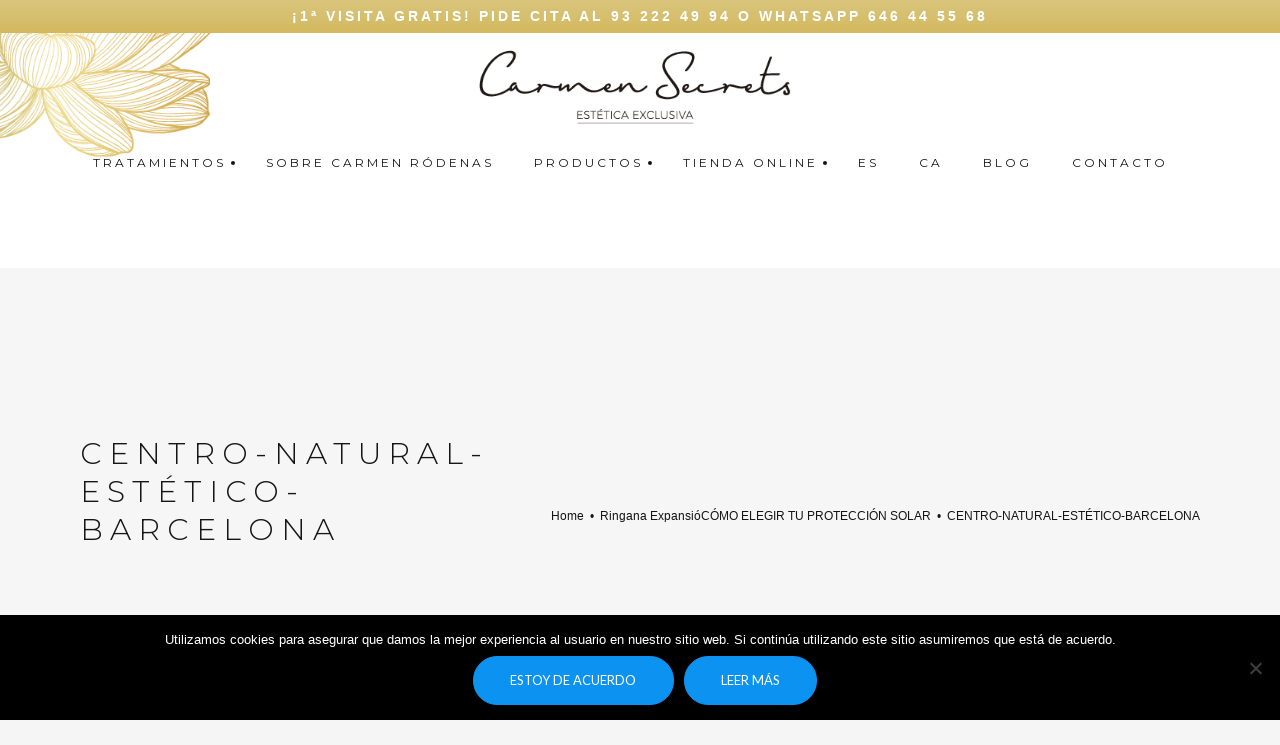

--- FILE ---
content_type: text/css
request_url: https://carmensecrets.es/wp-content/themes/mood-child/style.css?ver=6.9
body_size: 5793
content:
/*
Theme Name: Mood Child
Theme URI: http://www.pixedelic.com/themes/mood
Author: Manuel Masia | Pixedelic
Author URI: http: //themeforest.net/user/pixedelic
Description: A Wordpress theme by Manuel Masia (Pixedelic). If you think you're satisfied with the support or the updates, please consider to rate the theme with 5 stars on your ThemeForest "Downloads" section. It is very important and helpful for me and my business. Thank you.
Tags: responsive-layout, custom-colors, custom-menu, editor-style, featured-images, post-formats, rtl-language-support, sticky-post, translation-ready
Template: mood
Version: 1.0
License: GNU General Public License
License URI: license.txt
*/
@import url('https://fonts.googleapis.com/css?family=Caveat');

/* =Theme customization starts here
-------------------------------------------------------------- */

body.page-id-12710 h2, body.page-id-12728 h2 { font-size: 2em;  }

@media (max-width: 768px){
	body.page-id-12710 h2, body.page-id-12728 h2 { font-size: 1em;  }
}


h2 .dr-cardona { font-size:1.7em;  }

h2.productos-titulos{
	font-size: inherit !important;
}


.circuito-adelgazamiento h4 {font-size: 19px !important;}
.tratamientos-faciales h4 {font-size: 19px !important;}

.subrallat { text-decoration: underline; }

/* 	HEADER */
header#masthead { position: relative; }

/* HOME */

body {
	font-family: 'Roboto Condensed', sans-serif !important;
}

.circulo-exclusivo{
	padding-left: 15%;
	padding-right: 15%;
	padding-top: 10%;
	padding-bottom: 10%;
}
.home-tratamientos-title{
	padding-top: 50px;
}
.home-quienes-somos {
	height: auto !important;
}
/*.home-nuestros-tratamientos {
	padding-top: 100px;
	padding-left: 50px;
	padding-right: 50px;
}*/
.home-titulos h3 {
	letter-spacing: 3px;
}

.circulo-exclusivo .wpb_content_element .pix-icon-text-box p{
	color: white;
}

/*.home-nuestros-tratamientos-texto{
	padding-bottom: 50px;
}*/

footer#colophon .footer-inner {
    padding: 10px 0px 10px;
}

footer#colophon .footer-info-element {
    padding: 0 80px;
}

footer#colophon .site-info .inner-info {
    padding: 15px 35px;
}

.home-productos-titulo{
	padding-top: 50px;
	padding-bottom: 30px;
}

.post-list-filter-wrap {
	display: none;
}
/*FOOTER*/
.formulario-newsletter .wpcf7-form-control-wrap {
    float: left;
    width: 75%;
    text-align: center;
    margin: 0 auto 10px;
    float: none;
    display: block;
    height: auto;
}
.formulario-newsletter .wpcf7-form-control-wrap input {
	margin-bottom: 10px !important;
}
.formulario-newsletter button.wpcf7-submit{ 
	margin: 0 auto 10px !important;
    display: block;
}


@media screen (max-width: 1200px) {
	footer#colophon .footer-info-element {
    	padding: 0 10px;
	}
}

@media only screen and (max-width: 500px) {
  	footer#colophon .footer-info-element {
    	padding: 0 20px;
	}
}
.carmen-logo-texto{
	padding-top: 30px;
	padding-left: 50px;
	padding-right: 50px;
	padding-bottom: 30px;
}
/* COLOR FOOTER BOTTOM */
.site-info .footer-info-element-text {
	color: white;
}

.header-cell .entry-title {
	text-transform: uppercase;
	letter-spacing: 7px;
	padding-bottom: 50px;
	font-weight: 300;
}


.productos-titulos span{
	text-transform: uppercase;
	letter-spacing: 5px;
}

.primary-menu .menu-item a span {
	letter-spacing: 3px;
}

.mood-cf7-styler.mood-cf7-57f21548caa24 input[type="email"] {
	font-weight: 300;
}

.main-menu-container .primary-menu li:hover span{
	font-weight: bold !important;
	color: black !important;
}

#nav-wrap nav#site-navigation > div > ul li > ul{
	background-color: rgba(231, 217, 183, 0.8) !important;
}

#nav-wrap nav#site-navigation > div > ul li li:hover > ul {
    opacity: 1;
    top: 0 !important;
	width: 225px;
}
.depth-1 .menu-item:hover a span {
	color: white !important;
}

.testimonial-thumb {
    height: 120px;
    width: 120px;
}
#header-title {
	height: 500px !important;
}
.page-id-10981 #header-title{
	height: 350px !important;
}
.metro {
    background-color: #006b9d;
    color: #fff;
    padding: 2px 5px;
}

.metrol1 {
    background-color: #C92819;
    color: #fff;
    padding: 2px 5px;
}

.parking {
	background-color: #1F4487;
    color: #fff;
    padding: 2px 5px;
}

.bus {
    background-color: #D13135;
    color: #fff;
    padding: 2px 5px;
}


body.mobile-view div.main-menu-container {
    border-top: 2px solid #DAC57C !important;
}

footer#colophon {
    background-color: white !important;
    color: #000000;
}

footer#colophon a:hover {
    color: #e7d9b7;
}
.mood-cf7-styler .wpcf7-form-control.wpcf7-submit svg {
    display: none;
}
.elementos-circulo {
	height: 900px;
}
.carmen-secrets {
	padding-bottom: 120px;		
}
/*.circuito-tratamiento-text-rig {
	padding-top: 100px !important;
    padding-right: 60px !important;
    padding-bottom: 100px !important;
    padding-left: 60px !important;
}
.circuito-tratamiento-text-left {
	padding-top: 100px !important;
    padding-right: 60px !important;
    padding-bottom: 100px !important;
    padding-left: 60px !important;
}*/
.mood-button-perso{
    background-color: #ffffff;
    border-radius: 200px;
    border: 1px solid #1d1d1b!important;
    color: #1d1d1b;
    font-family: "Lato";
    font-size: 13px;
    font-style: normal;
    font-weight: 400;
    letter-spacing: 0em;
    line-height: 1.667em;
    text-transform: uppercase;
    padding: 5px;
}
.contacto-formulario {
	padding-left: 50px !important;
	padding-right: 50px !important;
}
.formulario-newsletter .aceptacion{
    float: left;
    width: auto;
    text-align: left;
    margin: 0 5px 0 13%;
    display: inline-block;
    height: auto;
}

@media screen and (min-width: 801px){
	body.transparent-header:not(.sticky-reached):not(.header-layout-side) #nav-wrap nav#site-navigation > div > ul > li > a{
		color: #000 !important;
	}
}
.home-tratamientos{
    padding-bottom: 40px;
    padding-top: 40px;
    padding-left: 50px;
    padding-right: 50px;
}
form.wpcf7-form textarea {
	height: 50px;
}

body.transparent-header:not(.sticky-reached):not(.header-layout-side) #nav-social .nav-social-element svg.fill-icon * {
	fill: #DAC57C !important;
}
#nav-social .nav-social-element svg.fill-icon, #nav-social .nav-social-element svg.fill-icon *{
	fill: #DAC57C !important;
}

.testimonial-comment {
	font-size: 15px;
}

.testimonial-info {
    display: table-cell;
    padding-left: 100px;
    vertical-align: middle;
    padding-right: 100px;
}

.slick-dots li button{
	background: rgba(255,255,255,0.5) !important;
}

.carmen-centro-texto {
	padding-bottom: 50px;
	padding-left: 100px;
	padding-right: 100px;
}
.carmen-secrets-diferencia {
	padding-top: 80px;
	padding-bottom: 80px;
}
.carmen-secrets-sobremi{
	padding-top: 0px;
	padding-bottom: 30px;
}
.carmen-adegazamiento{
	padding-top: 180px;
    padding-right: 220px !important;
    padding-bottom: 180px;
    padding-left: 120px !important;
}

.carmen-adegazamiento-derecha {
	padding-top: 120px;
    padding-right: 120px !important;
    padding-bottom: 120px;
    padding-left: 220px !important;
}

.carmen-sobremi-text1 {
	/*padding-right: 60px !important;*/
	/* padding-left: 60px !important; */
	padding-top: 50px;
	padding-bottom: 20px;
}
	.carmen-secrets-sobremi h2 {text-align: left;letter-spacing: 10px;font-weight: 400;font-size: 27.75px;color: #dac57c;margin-bottom: 0px;}
	.carmen-secrets-sobremi h4 {text-align: left;letter-spacing: 5px;font-weight: 300;font-size: 19.875px;margin-top: 10px;}
.carmen-sobremi-text2 {
	padding-right: 60px !important;
	padding-left: 60px !important;
	padding-top: 50px;
	padding-bottom: 50px;
}

.top-bar-element .top-bar-element-text{
	font-weight: 400;
	color: #DAC57C;
}
.text-elcentro {
	padding-top: 20px;
	padding-bottom: 20px;
}
#topbar-wrap .alignright{
	float: none;
	text-align: center;
	font-size:15px;
	letter-spacing: 3px;	
}

/*#nav-wrap nav#site-navigation > div > ul li:hover > ul, #nav-wrap nav#site-navigation > div > ul li:hover > .pixmenu-wrap-level {
   	top: 80px !important; 
}
#nav-wrap nav#site-navigation > div > ul > li ul ul {
	top: 40px !important;
}*/
#nav-wrap nav#site-navigation > div > ul > li li > a {
	color: black;
}

.apartados-tratamientos{
	font-weight: 200;
    color: #DAC57C;
    margin-bottom: 10px;
    letter-spacing: 3px;
    margin-top: 30px;
}

.link-descubre-mas {
	text-align: right;
}

.link-descubre-mas a{
	color: white;
}

#header-topbar {
	padding-top: 10px;
}

.link-descubre-mas-tratamientos-right{ 
	text-align: right;
}

.link-descubre-mas-tratamientos-right a{ 
	color: white;
	font-weight: bold;
}

.link-descubre-mas-tratamientos-left a{ 
	color: white;
	font-weight: bold;
}

#wnb-bar {
	color: white !important;
	letter-spacing: 3px;
	border-bottom: 0px;
    -webkit-box-shadow: none;
    -moz-box-shadow: none;
    box-shadow: none;
    font-weight: 600;
}
/* .texto-productos-right {
    padding-top: 200px;
    padding-right: 100px !important;
    padding-left: 100px !important;
    padding-bottom: 200px;
} 
*/
.texto-productos-right {
    padding-top: initial;
    padding-right: 100px !important;
    padding-left: 100px !important;
    padding-bottom: initial;
    height: auto;
}
.texto-productos-left {
    padding-top: initial;
    padding-right: 100px !important;
    padding-left: 100px !important;
    padding-bottom: initial;
    height: auto;
}

img_unica{
width: 80px;
}

/*.texto-productos-left {
    padding-top: 200px;
    padding-right: 100px !important;
    padding-left: 100px !important;
    padding-bottom: 200px;
}*/
.sub-text-productos {
	padding-top: 12px;
	padding-bottom: 12px;
}
.titulo-opiniones{ 
	padding-bottom: 50px;
	padding-top: 50px;
}

.home-title-circuito{
	text-align: center; 
	letter-spacing: 11px; 
	font-weight: bold;
	color: white;
}

.home-title-tratamientos{
	text-align: center; 
	letter-spacing: 11px; 
	font-weight: bold; 
	color: white;
}

body.mobile-view div.main-menu-container li > a, body.mobile-view div.main-menu-container li > .pix-menu-no-link {
	background-color: white;
	color: black;
}

body.mobile-view div.main-menu-container {
	border-color: #DAC57C !important;
    background: #ffffff !important;
    color: #151515 !important;
}

body.mobile-view div.main-menu-container li > a .after::after, body.mobile-view div.main-menu-container div > a .after::after, body.mobile-view div.main-menu-container li > span .after::after{
	border-color: black !important;
}

body.mobile-view #nav-social{
	background: white;
}

body.mobile-view div.main-menu-container li > a.clicked {
	background: rgba(255,255,255,0.9) !important;
}

.title-tratamientos {
	text-align: left;
    letter-spacing: 5px;
    font-weight: 600;
    line-height: 35px;
    font-size: 24px !important;
    margin-bottom: 0px !important;
}
.subtitle-tratamientos {
	text-align: left;
	font-weight: 500; 
	font-size: 20px; 
	margin-top: -0px;
}
.txt-tratamientos {
	font-weight: 300;
    font-size: 13px;
    letter-spacing: 1px;
    line-height: 17px;
    text-align: justify;
}
.btn-tratamientos {
	padding-top: 25px;
	padding-bottom: 25px;
}
#header-title .mood-subtitle{
	font-weight: 200 !important;
}
.text-tratamientos-faciales {
	padding-top: 50px;
	padding-bottom: 50px;
}


.title-productos h2 { text-transform: uppercase; text-align: center; letter-spacing: 10px; color: #dac57c; font-weight: 400; }

.title-productos {
	padding-bottom: 40px;
}

.cremas-piabeli {
	height: 627px;
}

.metodo-dr-cardona {
	height: 627px;
}

.small{
	font-weight: 300;
	font-size: 12px;
	text-align: right;
}

input:not([type="checkbox"]):not([type="radio"]):not([type="submit"]){
	min-height: 0px !important;
}

.page-id-10981:not(.no-space-content) #header-title + #container #main{
	padding: 50px 0 !important;
}

.contacto-comollegar{
	padding-top: 60px;
}
/*.text-tratamientos-faciales-exp {
	padding-left: 150px;
	padding-right: 150px;
	padding-top: 50px;
}*/

.column-text-tratamientos {
	padding-left: 80px !important;
	padding-right: 80px !important;
	padding-top: 50px;
	padding-bottom: 50px;
}
.icon-phones{
	width: 15%;
}

.conoce-secreto-belleza {
	padding-top: 50px;
	padding-top: 50px;
}
.column-promociones {
	height: 600px !important;
}
.img-productos {
	height: auto !important;
}
/* 
  ##Device = Desktops
  ##Screen = 1281px to higher resolution desktops
*/

.info-promociones {
	padding-top: 30px;	
}

@media (min-width: 1281px) {
  
  //CSS
  
}

/* 
  ##Device = Laptops, Desktops
  ##Screen = B/w 1025px to 1280px
*/

@media (min-width: 1025px) and (max-width: 1280px) {

  
}

@media (max-width: 1280px) {

  
}

/* 
  ##Device = Tablets, Ipads (portrait)
  ##Screen = B/w 768px to 1024px
*/

@media (min-width: 768px) and (max-width: 1024px) {
  
  	.img-carmen-rodendas {
		height: 500px;
	}
    .home-title-circuito {
	    text-align: center;
	    letter-spacing: 11px;
	    font-weight: bold;
	    color: white;
	    font-size: 15px !important;
	}
	.home-title-tratamientos {
   	 	text-align: center;
    	letter-spacing: 11px;
		font-weight: bold;
    	color: white;
	    font-size: 15px !important;
	}
	 .text-elcentro {
	    padding-right: 25px !important;
	    padding-left: 25px !important;  	
  	} 
  	
  	.img-elcentro .vc_column-inner {
	  height: 250px;
  	}
  	 .carmen-adegazamiento{
	    padding-top: 50px;
	    padding-right: 25px !important;
	    padding-bottom: 50px;
	    padding-left: 25px !important;
	}
	.carmen-adegazamiento-derecha {
	    padding-top: 50px;
	    padding-right: 25px !important;
	    padding-bottom: 50px;
	    padding-left: 25px !important;
  	}
	
	.column-img-tratamientos{
		padding-top: 50px;
		padding-bottom: 50px;
	}
	.title-productos-complementacion-alimentaria {
		padding-top: 50px;
		padding-bottom: 50px;
	}
	
  	.texto-productos-left {
	    padding-top: 50px;
	    padding-right: 25px !important;
	    padding-left: 25px !important;
	    padding-bottom: 50px;
	}
	.texto-productos-right {
	    padding-top: 50px;
	    padding-right: 25px !important;
	    padding-left: 25px !important;
	    padding-bottom: 50px;
	}
}

/* 
  ##Device = Tablets, Ipads (landscape)
  ##Screen = B/w 768px to 1024px
*/

@media (min-width: 768px) and (max-width: 1024px) and (orientation: landscape) {
  
    #wnb-bar {
		font-size: 13px;
	    letter-spacing: 2px; 
	    top: 0px !important;
  	}

	.home-testimonios {
		padding-right: 5% !important;
		padding-left: 5% !important;
	}
	footer#colophon .footer-info-element {
		padding: 0 8px;
	}
	.img-elcentro .vc_column-inner {
	  height: 250px;
  	}
  	
  	.carmen-adegazamiento{
	    padding-top: 50px;
	    padding-right: 25px !important;
	    padding-bottom: 50px;
	    padding-left: 25px !important;
	}
	.carmen-adegazamiento-derecha {
	    padding-top: 50px;
	    padding-right: 25px !important;
	    padding-bottom: 50px;
	    padding-left: 25px !important;
  	}
  	.text-elcentro {
	    padding-right: 25px !important;
	    padding-left: 25px !important;  	
  	} 
  	
  	.img-carmen-rodendas {
	  height: 500px !important;
  	}
  	
  	.carmen-sobremi-text1{
	    padding-right: 25px !important;
		padding-left: 25px !important;
	    padding-top: 50px !important;
		padding-bottom: 50px !important;
	}
	  
	.carmen-sobremi-text2{
	    padding-right: 25px !important;
		padding-left: 25px !important;
	    padding-top: 50px !important;
		padding-bottom: 50px !important;
	}
	
	.link-descubre-mas-tratamientos-right{
	  text-align: right;
  	}
  	.texto-productos-left{
	 	padding-top: 20px;
	    padding-right: 25px !important;
	    padding-left: 25px !important;
	    padding-bottom: 20px;
  	}
  
	.texto-productos-right{
	 	padding-top: 50px;
	    padding-right: 25px !important;
	    padding-left: 25px !important;
	    padding-bottom: 50px;
	  } 

  	.column-img-tratamientos{
		padding-top: 50px;
		padding-bottom: 50px;
	}
	

	
  
}

/*
  ##Device = Low Resolution Tablets, Mobiles (Landscape)
  ##Screen = B/w 481px to 767px
*/

@media (min-width: 481px) and (max-width: 767px) {
 	#wnb-bar {
	    top: 0px !important;
	    letter-spacing: 0px;
	    font-weight: 500;
	}

  
	
	.img-carmen-rodendas {
		height: 500px;
	}
	.carmen-adegazamiento{
	    padding-top: 50px;
	    padding-right: 25px !important;
	    padding-bottom: 50px;
	    padding-left: 25px !important;
	}
	
	.carmen-adegazamiento-derecha {
	    padding-top: 50px;
	    padding-right: 25px !important;
	    padding-bottom: 50px;
	    padding-left: 25px !important;
  	}
  	
  	.img-elcentro .vc_column-inner {
	 	 height: 250px;
  	}
  	.column-img-tratamientos{
		padding-top: 50px;
		padding-bottom: 50px;
	}
	.text-elcentro{
	  padding-right: 25px !important;
	  padding-left: 25px !important;
  	}

  	.texto-productos-left{
	 	padding-top: 25px;
	    padding-right: 25px !important;
	    padding-left: 25px !important;
	    padding-bottom: 25px;
  	}
  
	.texto-productos-right{
	 	padding-top: 25px;
	    padding-right: 25px !important;
	    padding-left: 25px !important;
	    padding-bottom: 25px;
	} 
	

}

/* 
  ##Device = Most of the Smartphones Mobiles (Portrait)
  ##Screen = B/w 320px to 479px
*/

@media  (max-width: 480px) {
  .home-title-circuito{
    font-size: 15px !important;
    text-align: center;
    line-height: 25px;
  }
  .home-title-tratamientos{
    font-size: 15px !important;
    text-align: center;
    line-height: 25px;
  } 

  #wnb-bar {
	font-size: 8px;
    letter-spacing: 0px;
    font-weight: bold;
    top: 0px !important;
  	
  }
  .img-elcentro .vc_column-inner {
	  height: 250px;
  }
  
  .carmen-adegazamiento{
	    padding-top: 50px;
	    padding-right: 25px !important;
	    padding-bottom: 50px;
	    padding-left: 25px !important;
  }
  .carmen-adegazamiento-derecha {
	    padding-top: 50px;
	    padding-right: 25px !important;
	    padding-bottom: 50px;
	    padding-left: 25px !important;
  }
  .img-carmen-rodendas {
	  height: 500px;
  }
  .img-carmen-rodendas .vc_column-inner{
	  background-position: center;
  }
  .carmen-sobremi-text1{
	    padding-right: 25px !important;
		padding-left: 25px !important;
	    padding-top: 50px !important;
		padding-bottom: 50px !important;
  }  
  .carmen-sobremi-text2{
	    padding-right: 25px !important;
		padding-left: 25px !important;
	    padding-top: 50px !important;
		padding-bottom: 50px !important;
  }

    	
  	.texto-productos-left{
	 	padding-top: 25px;
	    padding-right: 25px !important;
	    padding-left: 25px !important;
	    padding-bottom: 25px;
  	}
  
	.texto-productos-right{
	 	padding-top: 25px;
	    padding-right: 25px !important;
	    padding-left: 25px !important;
	    padding-bottom: 25px;
	} 
  	
   .contacto-formulario{
	    padding-left: 25px !important;
	    padding-right: 25px !important;
  }
  .text-elcentro {
	padding-right: 15px !important;
	padding-left: 15px !important;
	}
	.carmen-centro-texto{
		padding-bottom: 25px;
	    padding-left: 50px !important;
	    padding-right: 50px !important;
	}
	.carmen-secrets-sobremi {
    	padding-top: 40px;
		padding-bottom: 10px;
	}
	.column-img-tratamientos{
		padding-top: 50px;
		padding-bottom: 50px;
	}
	
	.column-text-tratamientos {
		padding-left: 25px !important;
		padding-right: 25px !important;
		padding-top: 20px;
		padding-bottom: 20px;
	}

	.column-promociones {
		height: 300px !important;
	}
	/* 2ONA VERSIÓ */
	.home-margin {
	    padding-left: 20px !important;
	    padding-right: 20px !important;
	    padding-top: 30px;
	    text-align: center;
	}
	.parrafo-carmen {
    	padding-right: 0px !important; 
	}
	.parrafo2-carmen {
	    padding-top: 10px !important;
	    padding-right: 0px !important;
	}
	.home-img-carmen-secrets {
		width: 50%;
		margin: 0 auto;
	}

}

body.header-layout-centered #header-banner{
    position: relative;
    width: 100%;
}

body.transparent-header:not(.sticky-reached):not(.header-layout-side) #nav-wrap nav#site-navigation > div > ul > li > a {
	color: black;
	/*font-size: 14px;
	font-weight: 400;*/
}
#header-wrap {
	padding: 0px;
}
body.header-layout-centered #nav-wrap {
	width: 50%;
	margin-left: 30%;
	margin-right: 30%;
}

#header-wrap .logo_wrap { width: 100%;}
#header-wrap .logo_wrap img { margin: 0 auto; position: relative !important;}


/*#header-wrap .logo_wrap, #header-wrap .logo_wrap a, #header-wrap .logo_wrap img{
    position: relative;
    left: 175%;
} */
.wpfront-fixed  {
	/* Permalink - use to edit and share this gradient: http://colorzilla.com/gradient-editor/#8d804a+0,f0db8b+50,ca9d3f+100 */
	background: #8d804a !important; /* Old browsers */
	background: -moz-linear-gradient(left, #8d804a 0%, #f0db8b 50%, #ca9d3f 100%) !important; /* FF3.6-15 */
	background: -webkit-linear-gradient(left, #8d804a 0%,#f0db8b 50%,#ca9d3f 100%)!important; /* Chrome10-25,Safari5.1-6 */
	background: linear-gradient(to right, #8d804a 0%,#f0db8b 50%,#ca9d3f 100%) !important; /* W3C, IE10+, FF16+, Chrome26+, Opera12+, Safari7+ */
	filter: progid:DXImageTransform.Microsoft.gradient( startColorstr='#8d804a', endColorstr='#ca9d3f',GradientType=1 ) !important; /* IE6-9 */

}
.home-margin {
	padding-left: 100px;
	padding-right: 100px;
}
.home-title-cuidandonde {
	letter-spacing: 5px;
	color:#dac57c;
	font-weight: 400;
}
@media ( max-width: 500px){
.home-title-cuidandonde { font-size: 22px!important; }
}
.title-quehacemos {
	color: white;
	letter-spacing: 5px;
	
}
.texto-que-hacemos{    
	padding-left: 150px !important;
    padding-right: 150px !important;
	padding-top: 70px;
	padding-bottom: 70px;
	color: white;
	text-align: justify;
}
.home-frase {
	padding-top:90px;
	padding-bottom: 70px;
}
.frase {    
	letter-spacing: 7px;
    font-weight: 200;   
    line-height: 25px;
}
.chanel {
	color:#dac57c;
	font-family: 'Caveat', cursive;
	letter-spacing: 1px;
    font-size: 20px;
    line-height: 0px;
}
.home-testimonios{
	padding-top: 50px;
	padding-bottom: 50px;
}
/*.texto-vertical-2 {
    writing-mode: vertical-lr;
     /* IE9+ */
 /*   -ms-transform: none;
   -ms-transform-origin: none;
   /* IE8+ */
 /*   -ms-writing-mode: tb-rl;
      /* IE7 and below */
 /*   writing-mode: tb-rl;
    transform: rotate(180deg);
    position: absolute;
    left: 0;
    display: inline-table;
    letter-spacing: 3px;
    font-weight: 500;}*/
.texto-vertical-2{
	transform: rotate(270deg);
	-ms-transform: rotate(270deg);
    -moz-transform: rotate(270deg);
    -webkit-transform: rotate(270deg);
    transform-origin: 80% 170% 0;
	-ms-transform-origin: 80% 170% 0;
    -moz-transform-origin: 80% 170% 0;
    -webkit-transform-origin: 80% 170% 0;
    position: absolute;
    left: 0;
    display: inline-table;
    letter-spacing: 3px;
    font-weight: 500;
}
@media (max-width:1090px ){
	.texto-vertical-2{
    transform-origin: 50% 400% 0;
    -ms-transform-origin: 50% 400% 0;
    -moz-transform-origin: 50% 400% 0;
    -webkit-transform-origin: 50% 400% 0;
    font-size: 14px;
    width: 170px;}
}

.parrafo-carmen {
	padding-right:50px;
}
.parrafo2-carmen {
	padding-top: 48px;
	padding-right:50px;
}

footer#colophon .site-info{
	/* Permalink - use to edit and share this gradient: http://colorzilla.com/gradient-editor/#8d804a+0,f0db8b+50,ca9d3f+100 */
	background: #8d804a !important; /* Old browsers */
	background: -moz-linear-gradient(left, #8d804a 0%, #f0db8b 50%, #ca9d3f 100%) !important; /* FF3.6-15 */
	background: -webkit-linear-gradient(left, #8d804a 0%,#f0db8b 50%,#ca9d3f 100%)!important; /* Chrome10-25,Safari5.1-6 */
	background: linear-gradient(to right, #8d804a 0%,#f0db8b 50%,#ca9d3f 100%) !important; /* W3C, IE10+, FF16+, Chrome26+, Opera12+, Safari7+ */
	filter: progid:DXImageTransform.Microsoft.gradient( startColorstr='#8d804a', endColorstr='#ca9d3f',GradientType=1 ) !important; /* IE6-9 */
}
.column-text-tratamientos .mood-button {
	letter-spacing: 4px !important;
    width: 100%;
    font-size: 17px !important;
    padding: 0.5em 2.775em;
}

.dr-cardona strong{
    font-size: 2em !important;
}
.contacto-redes {
	padding-top: 20px;
}

.title-circuito-adelgazamiento {
	text-align: right;
    font-size: 17px;
    font-weight: 600;
    letter-spacing: 5px;
    margin-bottom: 2px;
}

.subtitle-circuito-adelgazamiento{
	text-align: right;
    font-weight: 300;
    margin-bottom: 40px !important;
}
.home-quienes-somos a {
	color: white;
	text-decoration: underline;
	font-weight: bold;
	text-transform: uppercase;
}

.link-carmen-rodenas {
	font-weight: bold;
}


/*#nav-wrap nav#site-navigation > div > ul > li.current-menu-item > a::before, #nav-wrap nav#site-navigation > div > ul > li.current-menu-item > .pix-menu-no-link::before, body.header-layout-side #nav-wrap nav#site-navigation > div > ul > li.current-menu-item > a > span::before, body.header-layout-side #nav-wrap nav#site-navigation > div > ul > li.current-menu-item > .pix-menu-no-link > span::before {
    background:none !important;
}
/*.circuito-adelgazamiento2 {
	display: none !important;
}
.tratamientos-faciales2 {
		display: none !important;
	}*/

.wpfront-message a {
	color: white !important;
}
	
@media (min-width: 1281px) {
	  .home-margin {
	    padding-left: 100px;
	    padding-right: 100px;
	    padding-top: 50px !important;
	    padding-bottom: 50px !important;
	}
  
}

/* 
  ##Device = Laptops, Desktops
  ##Screen = B/w 1025px to 1280px
*/
@media (max-width: 1200px) {
	.home-img-carmen-secrets {
		width: 50%;
		margin: 0 auto;
	}
	.frase {
    	letter-spacing: 7px;
	    font-weight: 200;
	    line-height: 25px;
	}
	.newsletter {
		padding-right: 5% !important;
		padding-left: 5% !important;
	}
	
}

@media (min-width: 1025px) and (max-width: 1280px) {
  .home-margin {
	    padding-left: 100px;
	    padding-right: 100px;
	    padding-top: 50px !important;
	    padding-bottom: 50px !important;
	}
  	.home-quienes-somos {
		height: auto !important;
	}
  	.texto-que-hacemos {
	    padding-left: 60px !important;
	    padding-right: 60px !important;
	    padding-top: 60px !important;
	    padding-bottom: 60px !important;
    }
}
@media (min-width: 992px){
	.circuito-adelgazamiento2 {
		display: none !important;
	}
	.tratamientos-faciales2 {
		display: none !important;		
	}
}
@media (max-width: 992px){
	.circuito-adelgazamiento {
		display: none !important;
	}
	.tratamientos-faciales {
		display: none !important;		
	}
	
	.title-circuito-adelgazamiento {
		text-align: center;
	}

	.subtitle-circuito-adelgazamiento{
		text-align: center;
	}
}
/* 
  ##Device = Tablets, Ipads (portrait)
  ##Screen = B/w 768px to 1024px
*/

@media (min-width: 768px) and (max-width: 1024px) {
  	.home-margin {
	    padding-top: 30px;
	    text-align: center;
	}
  	.parrafo-carmen {
    	padding-right: 0px !important; 
	}
	.parrafo2-carmen {
	    padding-top: 10px !important;
	    padding-right: 0px !important;
	}	
	 .home-quienes-somos {
		height: auto !important;
	}
	.texto-que-hacemos {
	    padding-left: 25px !important;
	    padding-right: 25px !important;
	    padding-top: 30px;
	    padding-bottom: 30px;

    }
    
	
	.home-img-carmen-secrets {
		width: 50%;
		margin: 0 auto;
	}
	.texto-carmen-rodenas {
		padding-left: 50px !important;
		padding-right: 50px !important;
	}
		
	.testimonial-info {
	    display: table-cell;
	    padding-left: 30px;
	    vertical-align: middle;
	    padding-right: 30px;
    }

  /*  .circuito-adelgazamiento2 {
		display: block !important;
	}
	.circuito-adelgazamiento {
		display: none !important;
	}
	.tratamientos-faciales2 {
		display: block !important;
	}
	
	.tratamientos-faciales {
		display: none !important;		
	}*/
	
	.link-descubre-mas-tratamientos-right{
		text-align: left;
		color: white;
	}
	
	footer#colophon .site-info .inner-info {
    	text-align: left;
	}

}

@media (min-width: 768px) and (max-width: 1024px) and (orientation: portrait) {
	.link-descubre-mas-tratamientos-right{
		text-align: left;
		color: white;
	}
}
/* 
  ##Device = Tablets, Ipads (landscape)
  ##Screen = B/w 768px to 1024px
*/

@media (min-width: 768px) and (max-width: 1024px) and (orientation: landscape) {
  	.home-margin {
	    padding-top: 30px;
	    text-align: center;
	}
  	.parrafo-carmen {
    	padding-right: 0px !important; 
	}
	.parrafo2-carmen {
	    padding-top: 10px !important;
	    padding-right: 0px !important;
	}
	
	.texto-que-hacemos {
	    padding-left: 60px !important;
	    padding-right: 60px !important;
	    padding-top: 60px !important;
	    padding-bottom: 60px !important;
    }
    .home-quienes-somos {
		height: auto !important;
	}
	
	.testimonial-info {
	    padding-left: 30px;
	    padding-right: 0px;
	}	
	.circuito-col-2 {
		padding-top: 30px;
	}
	.tratamiento-largo {
		font-size: 16px;
	}
	.texto-carmen-rodenas {
		padding-left: 50px !important;
		padding-right: 50px !important;
	}    
	.link-descubre-mas-tratamientos-right{
		text-align: left;
		color: white;
	}
}

/*
  ##Device = Low Resolution Tablets, Mobiles (Landscape)
  ##Screen = B/w 481px to 767px
*/

@media (min-width: 481px) and (max-width: 767px) {
	.home-margin {
	    padding-left: 50px;
	    padding-right: 50px;
	    padding-top: 30px;	
	}
	.texto-que-hacemos {
	    padding-left: 50px !important;
	    padding-right: 50px !important;	    
	    padding-top: 50px;
	    padding-bottom: 50px;
	}  

	
	.home-img-quienes-somos {
		height: 400px;
	}
	.home-quienes-somos {
		height: auto !important;
	}
	.texto-vertical-2 {
		top: 150px;
	    /* height: 150px; */
	    font-size: 12px;
	    transform-origin: 60% 260% 0;
	    -ms-transform-origin: 60% 260% 0;
	    -moz-transform-origin: 60% 260% 0;
	    -webkit-transform-origin: 60% 260% 0;
	}
	/*  circuito */ 
	.circuito-col-1{
		padding-top: 40px;
	}	
	/*.circuito-adelgazamiento2 {
		display: block !important;
	}
	.tratamientos-faciales {
		display: none !important;
	}
	.circuito-adelgazamiento {
		display: none !important;
	}*/
	.link-descubre-mas-tratamientos-right{
		text-align: left;
		color: white;
	}
	
	/*.circuito-adelgazamiento2 {
		display: block !important;
	}
	.tratamientos-faciales2 {
		display: block !important;
	}
	.tratamientos-faciales {
		display: none !important;
	}*/
	.circuito-adelgazamiento {
		display: none !important;
	}	
	.texto-carmen-rodenas {
		padding-left: 25px !important;
		padding-right: 25px !important;
	}
	footer#colophon .footer-info-element {
    	padding: 0 40px;
	}
}

/* 
  ##Device = Most of the Smartphones Mobiles (Portrait)
  ##Screen = B/w 320px to 479px
*/

@media  (max-width: 480px) {

	/* 2ONA VERSIÓ  */
	/* HOME */
	.home-margin {
	    padding-left: 20px !important;
	    padding-right: 20px !important;
	    padding-top: 30px;
	    text-align: center;
	}
	.parrafo-carmen {
    	padding-right: 0px !important; 
	}
	.parrafo2-carmen {
	    padding-top: 10px !important;
	    padding-right: 0px !important;
	}

	.texto-que-hacemos {
	    padding-left: 20px !important;
	    padding-right: 20px !important;
	    padding-top: 20px;
	    padding-bottom: 20px;
    }
 
	.testimonial-info {
	    padding-left: 30px;
	    padding-right: 0px;
	}
	.texto-vertical-2 {
		top:150px;
	}
	.home-img-quienes-somos {
		height: 276px;
	}.
	/*.home-quienes-somos {
		height: auto !important;
	}*/
	/*  circuito */ 
	.circuito-col-1{
		padding-top: 40px;
	}
	/*.circuito-adelgazamiento2 {
		display: block !important;
	}
	.tratamientos-faciales2 {
		display: block !important;
	}
	.tratamientos-faciales {
		display: none !important;
	}
	.circuito-adelgazamiento {
		display: none !important;
	}*/
	
	.link-descubre-mas-tratamientos-right{
		text-align: left;
		color: white;
	}
	
	/*.texto-carmen-rodenas {
		padding-left: 25px !important;
		padding-right: 25px !important;
	}*/
	
	.title-large{ 
		font-size: 18px !important;
	}
	
	#wpfront-notification-bar div.wpfront-message {
		float: none;
	}
	
}
@media  (max-width: 400px) {
	.wpfront-message .telefono {
		width: 100%;
		float: left;
	}	
}

@media (max-width: 500px) {
	.title-productos h2 {
		font-size: 18px !important;
		letter-spacing: normal;
	}
}


footer .textwidget{
	color: white;
	text-align: center;
}
footer .footer-copyright {
	padding: 0 80px;
}

footer .footer-aviso-cookies {
	padding: 0 80px;
}

footer .footer-hecho{
	padding: 0 80px;
}

.footer-aviso-cookies ul {
	list-style: none;
}
.footer-aviso-cookies li {
    display: inline-block;
}
.footer-aviso-cookies li a {
    color: white !important;
    padding: 0px 10px;
	text-align: center;
}

.footer-aviso-cookies li:before {
	content: none !important;	
}
.vc_custom_columns_1587111668000 .vc_column-inner {
    margin-top: 10px !important;
    margin-right: 10px !important;
    margin-bottom: 10px !important;
    margin-left: 10px !important;
}


h3.entry-title{
text-transform: uppercase;
}


@media screen and (max-width: 600px) {

#mobile-brand {

	width: 100%;
}

}


@media only screen and (max-width:481px) {
	#columnas-invertir{
		flex-direction:column-reverse;
	}
}




--- FILE ---
content_type: application/javascript
request_url: https://carmensecrets.es/wp-content/themes/mood/js/mood.js?ver=1.1.1
body_size: 24099
content:
jQuery.fn.prettyPhoto = function() {
    return false;
};

(function($){

"use strict";

$.expr[':'].notparents = function(a,i,m){
    return $(a).parents(m[3]).length < 1;
};

$.expr[':'].parents = function(a,i,m){
    return $(a).parents(m[3]).length == 1;
};

var MOOD = window.MOOD || {};

MOOD.guidGenerator = function() {
    var S4 = function() {
       return (((1+Math.random())*0x10000)|0).toString(16).substring(1);
    };
    return (S4()+S4()+"-"+S4()+"-"+S4()+"-"+S4()+"-"+S4()+S4()+S4());
};

MOOD.isElementInViewport = function(el, off) {

	if (typeof jQuery === "function" && el instanceof jQuery) {
		el = el[0];
	}

	off = typeof off=='undefined' ? 50 : off;

	var rect = el.getBoundingClientRect();

	return (
		(
			( rect.top >= 0 && (rect.top + off) <= (window.innerHeight || document.documentElement.clientHeight) ) ||
			( rect.bottom >= off && (rect.bottom) <= (window.innerHeight || document.documentElement.clientHeight) ) ||
			( rect.top <= 0 && (rect.bottom) >= (window.innerHeight || document.documentElement.clientHeight) )
		)
	);
};

MOOD.isBelowViewport = function(el, off) {

	if (typeof jQuery === "function" && el instanceof jQuery) {
		el = el[0];
	}

	off = typeof off=='undefined' ? 0 : off;

	var rect = el.getBoundingClientRect();

	//console.log(rect.bottom, off, window.innerHeight, document.documentElement.clientHeight);

	return ( ( rect.bottom + off ) <= (window.innerHeight || document.documentElement.clientHeight) );
};

MOOD.smoothScroll = function() {
	var $body = $('body'),
		$html = $('html'),
		stopWP = false;

    if(window.location.hash) {
		stopWP = true;
		setTimeout(function() {
			window.scrollTo(0, 0);
		}, 1);
		$(window).on('load', function(){
			$body.add($html).animate({scrollTop: 0}, 1);
			setTimeout(function(){
				var target = $(window.location.hash),
					start = parseFloat($(window).scrollTop());
				target = target.length && target || $('[name="' + window.location.hash.slice(1) +'"]');
				if (target.length) {
					var targetOffset = target.offset().top,
						time = Math.abs(targetOffset-start) < 100 ? 100 : Math.abs(targetOffset-start);
					time = time > 1000 ? 1000 : time;
					$body.add($html).animate({scrollTop: targetOffset}, time, 'easeInOutQuad', function(){
						stopWP = false;
					});
				}
			}, 500);
		});
	}

	var current_href = document.location.href.replace(window.location.hash,''),
		$navDots = $( '<div class="mood-vert-nav-dots" />' );

	if ( $('.mood-vert-nav-ph').length ) {
		$body.append( $navDots );
	}

	var waypoints = $('.mood-vert-nav-ph').each(function(){
		var $section = $(this),
			id = $section.attr('id'),
			label = $section.attr('data-label'),
			firstID = $('.mood-vert-nav-ph').eq(0).attr('id');

		if ( id == firstID )
			id = 'page_holder';

		$navDots.append('<div class="mood-vert-nav-dot" data-target="' + id + '"><a class="pixscroll" href="#' + id + '"><span class="mood-vert-nav-tooltip">' + label + '</span></a></div>');

		$section.waypoint(function(direction) {
			if ( direction === 'down' ) {
				if ( !stopWP )
					window.history.replaceState( false, false, current_href + '#' + id );
				$('.mood-vert-nav-dot').removeClass('selected');
				$('.mood-vert-nav-dot[data-target="' + id + '"]').addClass('selected');
			}
		}, {
			offset: '1'
		});

		$section.waypoint(function(direction) {
			if ( direction === 'up' ) {
				if ( !stopWP )
					window.history.replaceState( false, false, current_href + '#' + id );
				$('.mood-vert-nav-dot').removeClass('selected');
				$('.mood-vert-nav-dot[data-target="' + id + '"]').addClass('selected');
			}
		}, {
			offset: '-1'
		});

	});

    var waypoints2 = $('#nav-wrap a[href^="#"]').each(function(){
    	var $link = $(this),
    		target = $link.attr('href'),
    		id = target.substr(0,target.indexOf('#'));

    	if ( ! $('#nav-wrap li.current-menu-item').length && $('#nav-wrap a[href^="#"]').length > 1 && target != '#' )
    		$('#nav-wrap li').has('a').eq(0).addClass('current-menu-item');

    	if ( target != '#' ) {

			$('.vc_row' + target).waypoint(function(direction) {
				if ( direction === 'down' ) {
					if ( !stopWP )
						window.history.replaceState( false, false, current_href + target );
					$('#nav-wrap li').removeClass('current-menu-item');
					$link.parents('li').eq(0).addClass('current-menu-item');
				}
			}, {
				offset: '1'
			});

			$('.vc_row' + target).waypoint(function(direction) {
				if ( direction === 'up' ) {
					if ( !stopWP )
						window.history.replaceState( false, false, current_href + target );
					$('#nav-wrap li').removeClass('current-menu-item');
					$link.parents('li').eq(0).addClass('current-menu-item');
				}
			}, {
				offset: '-1'
			});

		}

    });

    if( !window.location.hash )
		$('.mood-vert-nav-dots .mood-vert-nav-dot').eq(0).addClass('selected');

    $('a.pixscroll[href^="#"], .pixscroll > a[href^="#"], #nav-wrap a[href^="#"], .mood-button-wrap a[href^="#"], .woocommerce-review-link[href^="#"]').on('click',function(e) {
		e.preventDefault();
		var $el = $(this),
		runFunc = function(){
			$el.each(function(){
				if (location.pathname.replace(/^\//,'') == this.pathname.replace(/^\//,'') && location.hostname == this.hostname) {
					var target = $(this.hash),
						start = parseFloat($(window).scrollTop());
					target = target.length && target || $('[name=' + this.hash.slice(1) +']');
					if (target.length) {
						var targetOffset = target.offset().top,
							time = Math.abs(targetOffset-start) < 100 ? 100 : Math.abs(targetOffset-start);
						time = time > 1000 ? 1000 : time;
						$body.add($html).stop(true, false).animate({scrollTop: targetOffset}, time, 'easeOutQuad');
					}
				}
			});
		};
		if ( $el.attr('href').slice(-1)!='#' ) {
			if ( $el.hasClass('woocommerce-review-link') ) {
				$('a[href="#tab-reviews"]').click();
			}
			var set = setTimeout(runFunc, 10);
		}
    });

    $(window).on('isotoped', function(){
		Waypoint.refreshAll();
    });

    $('.vc-row-mood-scroll-down').on('click',function(e) {
		e.preventDefault();
		var scrollTop = (window.pageYOffset !== undefined) ? window.pageYOffset : (document.documentElement || document.body.parentNode || document.body).scrollTop,
			winH = $(window).height() - 100;
		$body.add($html).stop(true, false).animate({scrollTop: ( scrollTop + winH )}, 750, 'easeOutQuad');
    });

    $('a[href="#"]').on('click',function(e) {
		e.preventDefault();
    });

};

MOOD.mainNavigation = function() {

	var $elements = $('#nav-wrap nav#site-navigation > div > ul > li, #header-cart, .wpml_custom_language_top_selector');
	if ( $('body').hasClass('mood-overlay-menu') )
		$elements = $('#header-cart, .wpml_custom_language_top_selector');

	var checkPosition = function(el, el2, dir, off) {

		dir = typeof dir=='undefined' || dir==='' ? 'hor' : dir;
		off = typeof off=='undefined' || off==='' ? 40 : parseFloat(off);

		var rect = el[0].getBoundingClientRect(),
			rect2;

		if ( dir == 'hor' )
			rect2 = el2[0].getBoundingClientRect();

		if ( dir == 'hor' && ( rect.right + off ) >= rect2.right ) {
			return parseFloat( ( rect.right + off ) - ( rect2.right ) ) * -1;
		} else if ( dir == 'ver' && ( rect.bottom + off*2 ) >= window.innerHeight ) {
			return parseFloat( ( rect.bottom + off*2 ) - ( window.innerHeight ) ) * -1;
		} else if ( dir == 'hor' && ( rect.left - off ) <= rect2.left ) {
			return parseFloat( ( rect.left - off ) - rect2.left ) * -1;
		}

	};

	$elements.find('a').on('touchstart', function(e){
		var $aThis = $(this);

		if ( $aThis.hasClass('touch_active') ) {
			$aThis.removeClass('touch_active');
		} else {
			if ( !$('body').hasClass('mobile-view') ) {
				e.preventDefault();
				$aThis.addClass('touch_active');
			}
		}
	});

	$elements.find('ul, > div').each(function(){
		var $el = $(this),
			$li = $el.parents('li').eq(0),
			$header = $('#header-wrap'),
			$container = $('#container');

		var moveSubmenu = function(){

			if ( ! $('body').hasClass('header-layout-side') ) {
				if ( $li.hasClass('wide_width') ) {
					var header_w = $header.width();
					$el.css({
						width: header_w
					});
				}

				if ( $el.is('ul') )
					$el.css({ marginLeft : 0 });
				else
					$el.css({ left : 0 });

				var move = checkPosition($el, $header);

				if ( move !== 0 && ( $el.hasClass('depth-0') || $el.is('div') || $elements.is('.wpml_custom_language_top_selector') ) ) {
					if ( $el.is('ul') ) {
						$el.css({ marginLeft : move });
					} else {
						$el.css({ left : move });
					}
				}

				if ( move < 0 ) {
					$el.addClass('reverse');
				}
			} else {
				if ( $li.hasClass('wide_width') ) {
					var cont_w = $container.width();
					$el.css({
						width: cont_w
					});
				}

				$el.css({ marginTop : 0 });

				var move = checkPosition($el, $(window), 'ver', 20);

				if ( move !== 0 ) {
					$el.css({
						marginTop: move
					});
				}

			}
		};

		moveSubmenu();

		var setCheckPosition;
		$(window).on( 'resize load', function(){
			clearTimeout(setCheckPosition);
			setCheckPosition = setTimeout( moveSubmenu, 150 );
		});

		$li.off('hover')
			.on('hover', function(){
				moveSubmenu();
			});

	});

	if ( ! $('body').hasClass('mood-overlay-menu') ) {
		$('#nav-wrap nav#site-navigation > div > ul > li.pix_megamenu').each(function(){
			var $el = $(this),
				el_W = $el.outerWidth(),
				$child = $el.find('> ul, > div:not(.mega_clear)'),
				off,
				offLayout,
				setResizeMegaMenu,
			resizeMegaMenu = function(){

				var wDiv = 0, wTemp = 0, colDiv = 0, colTemp = 0;
				$el.find('> div').attr('data-cols', 0).each(function(){

					if ( !$el.hasClass('wide_width') ) {
						$(this).css({width:'auto'});
					}

					$('> div > ul, > div.mega_clear', this).each(function(){
						if ($(this).hasClass('mega_clear')) {
							if ( wTemp < wDiv ) {
								wTemp = wDiv;
							}
							wDiv = 0;
						} else {
							var wDivEach = $(this).outerWidth();
							wDiv = wDiv + wDivEach;
						}
					});
				});
				if ( wTemp < wDiv ) {
					wTemp = wDiv;
				}

				if ( !$el.hasClass('wide_width') ) {
					$el.find('> div').width(wTemp);
				}
					
				$el.attr('data-width', wTemp);

				$el.find('> div').each(function(){
					$('> div > ul, > div.mega_clear', this).each(function(){
						if ($(this).hasClass('mega_clear')) {
							if ( colTemp < colDiv ) {
								colTemp = colDiv;
							}
							colDiv = 0;
						} else {
							var colDivEach = parseFloat($(this).attr('data-col'));
							colDiv = colDiv + colDivEach;
						}
					});
				});
				if ( colTemp < colDiv ) {
					colTemp = colDiv;
				}
				$el.find('> div').attr('data-cols', colTemp);

				el_W = $el.outerWidth();

			};

			resizeMegaMenu();
			$(window).on('pix_megamenu resize', function(){
				clearTimeout(setResizeMegaMenu);
				setResizeMegaMenu = setTimeout( resizeMegaMenu, 30 );
			});

		});

	}

};

MOOD.overlayMenu = function() {
	if ( !$('body').hasClass('mood-overlay-menu') )
		return false;

	var $burger = $('#hamburger-menu, #hamburger-menu-overlay'),
		$page = $('#page'),
		$overlay = $('#overlay-wrap'),
		$menu = $('#nav-wrap nav#site-navigation > div').not('#header-cart'),
		$arrow_icon = $('svg[data-id="left-7-icon"]'),
		$icons = $('#header-icons'),
		respW = typeof mood_mobile_menu_width !== 'undefined' && mood_mobile_menu_width !== '' ? mood_mobile_menu_width : 800,
		winW,
		check = 0,
		$titles = $('.pix_mega_title', $menu);

	$('> ul > li', $menu).has('ul').each(function(){
		var $liMega = $(this),
			$ulMega = $('<ul class="ul-mega" />');

		if ( $liMega.has('> ul[data-col]') ) {

			$liMega.append( $ulMega );

			$('ul[data-col]', this).each(function(){
				$('> li', this).appendTo( $ulMega );
				$(this).remove();
			});

		}

	});

	$titles.each(function(){
		var $title = $(this),
			$li = $title.parents('li').eq(0),
			$until = $('li').has('.pix_mega_title'),
			$ul = $('<ul class="ul-mega-children" />');

		$li.nextUntil($until, 'li').each(function() {
			$ul.append($(this));
		});

		if ( $('li', $ul).length ) {
			$li.append( $ul );
		}
	});

	var checkRespoMenu = function(){
		winW = $(window).width();

		if ( $burger.hasClass('clicked') )
			$burger.removeClass('clicked');

		if ( $overlay.hasClass('open') )
			$overlay.removeClass('open');

		if ( winW <= respW ) {

			$('#menu-placeholder').before($menu);
			$icons.replaceWith( '<div id="header-icons">' + $icons.html() + '</div>' );
			$('#icons-placeholder').before($icons);

		} else if ( winW > respW  ) {

			if ( !$('#menu-placeholder').length )
				$menu.after($('<span id="menu-placeholder" />'));

			if ( !$('#icons-placeholder').length )
				$icons.after($('<span id="icons-placeholder" />'));

			$menu.find('li').has('.pixmenu-wrap-level').each(function(){
				$(this)
					.find('.mega_clear').remove().end()
					.find('.pixmenu-wrap-level > div').unwrap().end()
					.find('.pixmenu-wrap-row > ul').unwrap();
			});

			$menu.find('li').has('ul').each(function(){

				if ( check == 0 ) {
					var $clone_arrow = $arrow_icon.clone();

					$(this).append('<span class="sub-overlay-back-arrow" />')
						.find('.sub-overlay-back-arrow').append( $clone_arrow );
				}

			});

			$menu.addClass('appended-menu');
			$overlay.append( $menu );

			if ( !$('> ul li#header-icons', $menu).length )
				$menu.find('> ul').append( $icons );

			$icons.replaceWith( '<li id="header-icons">' + $icons.html() + '</li>' );
		}

		check = 1;

	};

	checkRespoMenu();

	var setCheckMenu;
	$(window).on( 'resize mood-mobile-resize', function(){
		clearTimeout(setCheckMenu);
		setCheckMenu = setTimeout( checkRespoMenu, 30 );
	});

	$burger.on('click', function(e){

		if ( winW > respW ) {
			e.preventDefault();
			$burger.toggleClass('clicked');

			if ( $burger.hasClass('clicked') ) {

				$('html, body').addClass('overflow_hidden');

				$overlay.addClass('open').show().velocity("stop").velocity({
					opacity: 1,
				}, {
					duration: 500,
					delay: 250,
					easing: [ 0.140, 0.560, 0.710, 0.975 ]
				});

				$menu.find('> ul > li:not(#header-icons), #header-icons a').velocity("stop").velocity('transition.slideUpIn', {
					delay: 350,
					duration: 500,
					stagger: 150,
					easing: [ 0.140, 0.560, 0.710, 0.975 ]
				});

			} else {

				$('html, body').removeClass('overflow_hidden');

				$menu.find('> ul > li:not(#header-icons), #header-icons a').velocity("stop").velocity('transition.slideUpOut', {
					duration: 250,
					stagger: 50,
					easing: [ 0.140, 0.560, 0.710, 0.975 ],
					complete: function(){
						$menu.find('> ul > li:not(#header-icons), #header-icons a').show().css({
							opacity: 0
						});
					}
				});

				$overlay.velocity("stop").velocity({
					delay: 750,
					opacity: 0,
				}, {
					duration: 500,
					easing: [ 0.140, 0.560, 0.710, 0.975 ],
					complete: function(){
						$overlay.removeClass('open').hide();
						$('.sub-revealed', $menu).removeClass('sub-revealed');
						$('.sub-overlay-back-arrow', $menu).hide();
						$('li > a, li > .pix-menu-no-link', $menu).show().css({
							opacity: 1
						});
						$('li > ul, li > ul > li', $menu).hide();
					}
				});

			}

			$('li', $menu).has('> ul').each(function(){
				var $li = $(this),
					$a = $('> a, > .pix_mega_title, > .pix-menu-no-link', $li),
					$parent = $li.parents('li').eq(0),
					$parentUl = $li.parents('ul').eq(0),
					$arrow = $('> .sub-overlay-back-arrow', $li),
					$all = $li.siblings().not($icons);

				$a.off('click')
					.on('click', function(e){
					var $this = $(this);

					if ( ! $li.hasClass('sub-revealed') ) {
						e.preventDefault();

						$('> .sub-overlay-back-arrow', $parent).velocity("stop").velocity('transition.slideLeftOut', {
							duration: 300,
							stagger: 50,
							easing: [ 0.140, 0.560, 0.710, 0.975 ]
						});

						$li.add($all).add($parent).find(' > a, > .pix-menu-no-link').add('#header-icons a', $parentUl).velocity("stop").velocity('transition.slideUpOut', {
							duration: 300,
							stagger: 50,
							easing: [ 0.140, 0.560, 0.710, 0.975 ],
							complete: function(){

								$li.addClass('sub-revealed');
								$parent.removeClass('sub-revealed');

								$li.find('> ul').show().find('> li').add($this).show().velocity('transition.slideUpIn', {
									duration: 300,
									stagger: 50,
									easing: [ 0.140, 0.560, 0.710, 0.975 ],
									complete: function(){
										$arrow.velocity('transition.slideRightIn', {
											duration: 300,
											stagger: 50,
											easing: [ 0.140, 0.560, 0.710, 0.975 ]
										});
									}
								});
							}
						});
					}
				});

				$arrow.off('click')
					.on('click', function(e){

					$arrow.velocity("stop").velocity('transition.slideLeftOut', {
						duration: 300,
						stagger: 50,
						easing: [ 0.140, 0.560, 0.710, 0.975 ],
						complete: function(){
							$li.find('> ul > li').add($a).velocity("stop").velocity('transition.slideUpOut', {
								duration: 300,
								stagger: 50,
								easing: [ 0.140, 0.560, 0.710, 0.975 ],
								complete: function(){

									$li.removeClass('sub-revealed');
									$parent.addClass('sub-revealed');

									$li.add($all).find(' > a, > .pix-menu-no-link').add('> a', $parent).add('#header-icons a', $parentUl).show().velocity("stop").velocity('transition.slideUpIn', {
										duration: 300,
										stagger: 50,
										easing: [ 0.140, 0.560, 0.710, 0.975 ],
										complete: function(){
											$('> .sub-overlay-back-arrow', $parent).velocity("stop").velocity('transition.slideRightIn', {
												duration: 300,
												stagger: 50,
												easing: [ 0.140, 0.560, 0.710, 0.975 ]
											});
										}
									});
								}
							});
						}
					});
				});
			});
		}

	});
};

MOOD.searchOverlay = function(){
	var respW = typeof mood_mobile_menu_width !== 'undefined' && mood_mobile_menu_width !== '' ? mood_mobile_menu_width : 800,
		$win = $(window),
		$page = $('#page'),
		$search_icon = $('#top-search-icon'),
		$overlay = $('#top-search-form'),
		$overlay_menu = $('#overlay-wrap'),
		$input = $('input[type="search"]', $overlay),
		$close = $('#close-search-form', $overlay),
		$results,
		setResize,
		$search_holder = $('<div id="top-search-holder" />').hide(),
		$live_search = $('.searchwp-live-search-results'),
		$form = $('#top-search-form').after($search_holder);

	$('.form-wrap', $form).append($live_search);

	var setResultsH = function(){
		if ( !$('.searchwp-live-search-results').length )
			return false;

		var winH = $win.height(),
			$results = $('.searchwp-live-search-results'),
			topResults = $input.offset().top,
			topResultsH = $input.outerHeight(),
			resultsH = winH - ( topResults + topResultsH );

		$results.css({
			height: resultsH
		});
	};

	$search_icon.on('click', function(e){

		e.preventDefault();

		if ( $win.width() > mood_mobile_menu_width ) {

			$('html, body').addClass('overflow_hidden');

			if ( $('body').hasClass('mood-overlay-menu') && $overlay_menu.hasClass('open') ) {
				$overlay_menu.velocity("stop").velocity({
					opacity: 0
				}, {
					duration: 550,
					delay: 250,
					easing: [ 0.140, 0.560, 0.710, 0.975 ]
				});
			}

			$overlay.show().velocity("stop").velocity({
				opacity: 1,
			}, {
				duration: 500,
				easing: [ 0.140, 0.560, 0.710, 0.975 ]
			});

			$input.velocity("stop").velocity({
				opacity: 1,
				translateY: [0, '100px'],
				rotateX: [0, '-90deg'],
			}, {
				duration: 550,
				delay: 250,
				easing: [ 0.140, 0.560, 0.710, 0.975 ],
				complete: function() {
					setResultsH();
					$input.focus();
				}
			});

			$close.velocity("stop").velocity(
				'fadeIn', {
				duration: 550,
				delay: 450,
				easing: [ 0.140, 0.560, 0.710, 0.975 ]
			});

		}

	});

	$close.on('click', function(e){
		e.preventDefault();

		$close.velocity("stop").velocity(
			'fadeOut', {
			duration: 250,
			easing: [ 0.140, 0.560, 0.710, 0.975 ]
		});

		$input.velocity("stop").velocity({
			translateY: '50px',
			rotateX: ['90deg', 0]
		}, {
			duration: 250,
			easing: [ 0.140, 0.560, 0.710, 0.975 ],
			complete: function(){
				$input.blur().css({
					opacity: 0
				});
			}
		});

		$overlay.velocity("stop").velocity({
			opacity: 0,
		}, {
			duration: 250,
			easing: [ 0.140, 0.560, 0.710, 0.975 ],
			complete: function(){
				$overlay.hide();
				$('html, body').removeClass('overflow_hidden');
			}
		});

		if ( $('body').hasClass('mood-overlay-menu') && $overlay_menu.hasClass('open') ) {
			$overlay_menu.velocity("stop").velocity({
				opacity: 1
			}, {
				duration: 250,
				easing: [ 0.140, 0.560, 0.710, 0.975 ]
			});
		}

	});

	$(window).on('resize', function(){
		clearTimeout(setResize);
		setResize = setTimeout(setResultsH,10);
	});
};

MOOD.stickyNav = function(){

	var $header = $('header#masthead'),
		$nav = $('#nav-wrap'),
		$body = $('body'),
		mastheadHeight = parseFloat($header.attr('data-height'));

	var lastScrollTop = 0,
		delta = 60;

	var detect_position = function () {

		var scrollTop = (window.pageYOffset !== undefined) ? window.pageYOffset : (document.documentElement || document.body.parentNode || document.body).scrollTop,
			new_scroll = window.pageYOffset + document.documentElement.scrollTop,
			window_h = $(window).height();

		if( Math.abs(lastScrollTop - new_scroll) >= delta ) {
			
			if ( new_scroll > lastScrollTop ){

				$body.addClass('scrollingDown');

				if ( new_scroll > mastheadHeight * 2 ) {

					if ( !$body.hasClass('sticky-reached') ) {

						$body.addClass('sticky-reached');
					
					}

				}

			} else {

				$body.removeClass('scrollingDown');

				if ( $body.hasClass('sticky-reached') ) {

					$body.removeClass('sticky-menu');

				}

				if ( new_scroll <= mastheadHeight * 2 ) {

					if ( $body.hasClass('sticky-reached') ) {

						$body.removeClass('sticky-reached');
					
					}

				}

			}

			lastScrollTop = new_scroll;
		}


		if ( new_scroll > 10 )
			$body.addClass('scrolled-down');
		else
			$body.removeClass('scrolled-down');

		if ( new_scroll > ( window_h * 0.75 ) )
			$body.addClass('scroll-top-reached');
		else
			$body.removeClass('scroll-top-reached');
	};

    detect_position();
    function onScroll(evt) {
        requestAnimFrame(detect_position);
        //detect_position();
    }

    // shim layer with setTimeout fallback
    window.requestAnimFrame = (function() {
        return window.requestAnimationFrame ||
            window.webkitRequestAnimationFrame ||
            window.mozRequestAnimationFrame ||
            window.oRequestAnimationFrame ||
            window.msRequestAnimationFrame ||
            function(callback) {
                window.setTimeout(callback, 1000 / 60);
            };
    })();

    window.addEventListener('scroll', onScroll, false);
    window.addEventListener('resize', onScroll, false);
    onScroll();

};

MOOD.mobileMenu = function(){
	var respW = typeof mood_mobile_menu_width !== 'undefined' && mood_mobile_menu_width !== '' ? mood_mobile_menu_width : 800,
		$window = $(window),
		$burger = $('#hamburger-menu'),
		$header = $('header#masthead'),
		$menu_cont = $('.main-menu-container').after('<span id="menu-container-placeholder" />'),
		$cart = $('#header-cart').after('<span id="header-cart-placeholder" />'),
		$search = $('#header-search').after('<span id="header-search-placeholder" />'),
		$social = $('#nav-social').after('<span id="nav-social-placeholder" />'),
		$ph_menu = $('#menu-container-placeholder'),
		$ph_cart = $('#header-cart-placeholder'),
		$ph_search = $('#header-search-placeholder'),
		$ph_social = $('#nav-social-placeholder'),
		$topbar = $('#header-topbar').after('<span id="topbar-placeholder" />'),
		$ph_topbar = $('#topbar-placeholder'),
		$search_form = $('#top-search-form .form-wrap').after('<span id="form-placeholder" />'),
		$ph_search_form = $('#form-placeholder'),
		winW,
		winWCheck = 0,
		$titles = $('.pix_mega_title', $menu_cont);

	var checkRespoMenu = function(){
		winW = $window.width();

		if ( winW == winWCheck ) return false;

		if ( winW <= respW ) {

			if ( !$('body').hasClass('mood-overlay-menu') ) {
				$titles.each(function(){
					var $title = $(this),
						$li = $title.parents('li').eq(0),
						$until = $('li').has('.pix_mega_title'),
						$ul = $('<ul class="ul-mega-children" />');

					$li.nextUntil($until, 'li').each(function() {
						$ul.append($(this));
					});

					if ( $('li', $ul).length ) {
						$li.append( $ul );
					}
				});
			}

			$('body').addClass('mobile-view');
			if ( $('body').hasClass('transparent-header') ) {
				$('body').removeClass('transparent-header').addClass('nomore-transparent-header');
			}
			if ( $('body').hasClass('header-layout-wide-centered') ) {
				$('body').removeClass('header-layout-wide-centered').addClass('nomore-header-layout-wide-centered');
			}
			if ( $('body').hasClass('header-layout-side') ) {
				$('body').removeClass('header-layout-side').addClass('nomore-header-layout-side');
			}
			if ( $menu_cont.hasClass('appended-menu') ) {
				$menu_cont.removeClass('appended-menu').addClass('nomore-appended-menu');
			}

			$search.append($search_form);
			$menu_cont.append($cart).append($search).append($topbar).append($social);
			$header.after($menu_cont);

		} else {

			if ( !$('body').hasClass('mood-overlay-menu') ) {

				$titles.each(function(){
					var $parent = $(this).parents('li').eq(0);
					if ( $parent.has('.ul-mega-children') ) {
						var $ulMega = $('.ul-mega-children', $parent);
						$($(' > li', $ulMega).get().reverse()).each(function(){
							var $li = $(this);
							$parent.after($li);
						});
						$ulMega.remove();
					}
				});

			}

			$menu_cont.find('[style*="display: none"]').each(function(){
				$(this).show();
			});

			$('body').removeClass('mobile-view');
			if ( $('body').hasClass('nomore-transparent-header') ) {
				$('body').removeClass('nomore-transparent-header').addClass('transparent-header');
			}
			if ( $('body').hasClass('nomore-header-layout-wide-centered') ) {
				$('body').removeClass('nomore-header-layout-wide-centered').addClass('header-layout-wide-centered');
			}
			if ( $('body').hasClass('nomore-header-layout-side') ) {
				$('body').removeClass('nomore-header-layout-side').addClass('header-layout-side');
			}
			if ( $menu_cont.hasClass('nomore-appended-menu') ) {
				$menu_cont.removeClass('nomore-appended-menu').addClass('appended-menu');
			}

			$ph_menu.before($menu_cont);
			$ph_cart.before($cart);
			$ph_search.before($search);
			$ph_social.before($social);
			$ph_topbar.before($topbar);
			$ph_search_form.before($search_form);

			setTimeout( function(){
				$(window).trigger('mood-mobile-resize');
			}, 30 );

		}

		var $li_mega_menu = $('li', $menu_cont).has('ul.ul-mega-children').find('> .pix-menu-no-link, > a');

		$('li.menu-item-has-children > a, li.menu-item-has-children > .pix-menu-no-link, .ul-mega > li > .pix_mega_title', $menu_cont).add($li_mega_menu).each(function(){
			var $menu_a = $(this),
				$li = $menu_a.parents('li').eq(0),
				$li_parent = $li.parents('li').eq(0),
				$ul = $('> ul, > div', $li),
				$ul_parent = $li.parents('ul').eq(0),
				$ul_siblings = $ul_parent.siblings('[data-col]'),
				$divs = $ul_parent.siblings('div'),
				$siblings = $li.siblings();

			if ( ! $( '.after', $menu_a ).length )
				$menu_a.append('<span class="after" />');

			var $after = $('> .after', $menu_a);

			$after.off('click');
			$after.on('click', function(e){
						
				e.stopPropagation();
				e.preventDefault();

				$menu_a.toggleClass('clicked');

				/*if ( $menu_a.hasClass('clicked') ) {
					$siblings.add('> a, > .pix-menu-no-link, > .pix_mega_title', $li_parent).add('> a', $divs).velocity("stop").velocity( 'slideUp', { duration: 500 });
					$ul.velocity("stop").velocity( 'slideDown', { duration: 500 });
				} else {
					$ul.velocity("stop").velocity( 'slideUp', { duration: 500 });
					$siblings.add('> a', $li_parent).add('> a', $divs).velocity("stop").velocity( 'slideDown', { duration: 500, display: 'block' });
				}*/

				if ( $menu_a.hasClass('clicked') ) {
					$siblings.add('> a, > .pix-menu-no-link, > .pix_mega_title', $li_parent).add('> a', $divs).add($ul_siblings).stop(true, false).slideUp(500);
					$ul.stop(true, false).slideDown(500);
				} else {
					$ul.stop(true, false).slideUp(500);
					$siblings.add('> a', $li_parent).add('> a', $divs).add($ul_siblings).stop(true, false).slideDown(500);
				}
			});

		});

		$('li > span.wpml-native-name', $menu_cont).each(function(){
			var $menu_a = $(this),
				$topbar = $('#header-topbar'),
				$li = $menu_a.parents('li').eq(0),
				$el = $li.parents('.top-bar-element').eq(0),
				$ul = $('> ul', $li),
				$siblings = $('.top-bar-element', $topbar).not($el);

			$menu_a.append('<span class="after" />');

			var $after = $('> .after', $menu_a);

			$after.on('click', function(e){
						
				e.stopPropagation();
				e.preventDefault();

				$menu_a.toggleClass('clicked');

				if ( $menu_a.hasClass('clicked') ) {
					$siblings.velocity("stop").velocity( 'slideUp', { duration: 500 });
					$ul.velocity("stop").velocity( 'slideDown', { duration: 500 });
				} else {
					$ul.velocity("stop").velocity( 'slideUp', { duration: 500 });
					$siblings.velocity("stop").velocity( 'slideDown', { duration: 500 });
				}
			});

		});

		$('#header-cart > a, #header-search > a', $menu_cont).each(function(){
			var $menu_a = $(this),
				$li = $('> ul > li', $menu_cont),
				$div_parent = $menu_a.parents('div').eq(0),
				$divs = $div_parent.siblings('div'),
				$div = $('> div', $div_parent);

			$menu_a.append('<span class="after" />');

			var $after = $('> .after', $menu_a);

			$after.on('click', function(e){
						
				e.stopPropagation();
				e.preventDefault();

				$menu_a.toggleClass('clicked');

				if ( $menu_a.hasClass('clicked') ) {
					$('> a', $li).add('> a', $divs).velocity("stop").velocity( 'slideUp', { duration: 500 });
					$div.velocity("stop").velocity( 'slideDown', { duration: 500 });
				} else {
					$div.velocity("stop").velocity( 'slideUp', { duration: 500 });
					$('> a', $li).add('> a', $divs).velocity("stop").velocity( 'slideDown', { duration: 500 });
				}
			});

		});

		winWCheck = $window.width();

	};

	checkRespoMenu();

	var setCheckMenu;
	$window.on( 'resize', function(){
		clearTimeout(setCheckMenu);
		setCheckMenu = setTimeout( checkRespoMenu, 30 );
	});

	$burger.on('click', function(e){

		var winW = $window.width();

		if ( winW <= respW ) {

			e.preventDefault();
			$burger.toggleClass('clicked');

			if ( $burger.hasClass('clicked') ) {
				$menu_cont.slideDown({ duration: 500 });
			} else {
				$menu_cont.slideUp({ duration: 500 });
			}

		}

	});

	/*$(document).on('revolution.slide.onchange', function(event, data){
		alert(data.slideIndex);
	});*/
};

MOOD.vcParallax = function(){
    var $parallaxVCelements = $('[data-vc-parallax]').removeAttr('data-vc-parallax');
    $parallaxVCelements.each(function(){
		var $tParax = $(this),
			param = ( typeof $tParax.attr('data-offset-param') != 'undefined' && $tParax.attr('data-offset-param') !== null && $tParax.attr('data-offset-param') !== '' ) ? $tParax.attr('data-offset-param') : '0.25',
			left = ( typeof $tParax.attr('data-parax-left') != 'undefined' && $tParax.attr('data-parax-left') !== null && $tParax.attr('data-parax-left') !== '' ) ? $tParax.attr('data-parax-left') : '0',
			right = ( typeof $tParax.attr('data-parax-right') != 'undefined' && $tParax.attr('data-parax-right') !== null && $tParax.attr('data-parax-right') !== '' ) ? $tParax.attr('data-parax-right') : '0',
			size_resp = ( typeof $tParax.attr('data-parax-resp-size') != 'undefined' && $tParax.attr('data-parax-resp-size') !== null && $tParax.attr('data-parax-resp-size') !== '' ) ? $tParax.attr('data-parax-resp-size') : '0',
			left_resp = ( typeof $tParax.attr('data-parax-left-resp') != 'undefined' && $tParax.attr('data-parax-left-resp') !== null && $tParax.attr('data-parax-left-resp') !== '' ) ? $tParax.attr('data-parax-left-resp') : '0',
			right_resp= ( typeof $tParax.attr('data-parax-right-resp') != 'undefined' && $tParax.attr('data-parax-right-resp') !== null && $tParax.attr('data-parax-right-resp') !== '' ) ? $tParax.attr('data-parax-right-resp') : '0',
			src = $tParax.data('vc-parallax-image'),
			$divParax = $('<div class="pix-parallax" data-offset-param="' + param + '" />').css({
				backgroundImage: 'url(' + src + ')',
				left: left + '%',
				right: right + '%',
				'transition' : 'transform linear -1ms, -webkit-transform linear -1ms'
			}),
			$divParaxWrap = $('<div class="pix-parallax-wrap" />').css({
				'transition' : 'transform linear -1ms, -webkit-transform linear -1ms'
			});

			if ( $tParax.attr('data-parallax-o-fade') == 'on' ) {
				$tParax.removeAttr('data-parallax-o-fade');
				$divParax.attr('data-parallax-o-fade','on');
			}

			if ( $('.vc-mood-overlay', $tParax).length ) {
				$('.vc-mood-overlay', $tParax).css({
					left: left + '%',
					right: right + '%'
				});
			}

			if ( !$('.pix-parallax', $tParax).length )
				$tParax.append( $divParaxWrap.append( $divParax ) );
		
			MOOD.parallax();

			var resizeParax = function(){
				var hRow = $tParax.outerHeight(),
					wH = $(window).height(),
					diff = (hRow - wH) * param;

				if ( hRow > wH )
					diff = 0;

				if ( size_resp !== 0 && $(window).width() <= size_resp ) {
					$divParax.css({
						left: left_resp + '%',
						right: right_resp + '%'
					});
					if ( $('.vc-mood-overlay', $tParax).length ) {
						$('.vc-mood-overlay', $tParax).css({
							left: left_resp + '%',
							right: right_resp + '%'
						});
					}
				} else {
					$divParax.css({
						left: left + '%',
						right: right + '%'
					});
					if ( $('.vc-mood-overlay', $tParax).length ) {
						$('.vc-mood-overlay', $tParax).css({
							left: left + '%',
							right: right + '%'
						});
					}
				}

				$divParax.css({
					bottom: diff,
					top: diff
				});
			};
			resizeParax();
			$(window).on('resize load pix-parallax', resizeParax);
			$(document.body).on('mood-loaded', resizeParax);
    });
};

MOOD.parallax = function(){

     var $parallaxElements = $('.pix-parallax, .double-parallax, [data-parallax="on"], [data-offset-param] .vc_video-bg iframe, [class*="rs-revert-parallaxlevel-"]').css({
			'transition' : 'transform linear -1ms, -webkit-transform linear -1ms'
		}),
		matrix = [];

    var prefix = function(obj, prop, value) {
        var prefs = ['webkit', 'Moz', 'o', 'ms'];
        for (var pref in prefs) {
            obj.css( prefs[pref] + prop , value);
        }
    };

	var w_w = $(window).width(),
		w_h = $(window).height(),
		w_h_1_3 = w_h * 0.2,
		w_h_2_3 = w_h * 0.8,
		$spacer = $('#header-spacer'),
		spacerH = $spacer.outerHeight();

	var dataOffset = function(iEl){
		w_w = $(window).width();
		w_h = $(window).height();
		w_h_1_3 = w_h * 0.2;
		w_h_2_3 = w_h * 0.8;
		spacerH = $spacer.outerHeight();

		var $thisEl = $parallaxElements.eq(iEl);
		prefix($thisEl, "Transform", "translateY(0)");
		var elTop = $thisEl[0].getBoundingClientRect().top + window.scrollY,
			elBottom = $thisEl[0].getBoundingClientRect().bottom + window.scrollY,
			attr = $thisEl.attr('data-offset-top'),
			$overflow;

		if ( $thisEl.hasClass('pix-parallax') || $thisEl.hasClass('wpb_revslider_element') )
			$thisEl.parents('div').eq(0).addClass('overflow_hidden');

		if ( $thisEl.parents('.vc_row').eq(0).css('overflow') == 'hidden' ) {
			$overflow = $thisEl.parents('.vc_row').eq(0);
		} if ( $thisEl.parents('.pix-parallax-wrap').length ) {
			$overflow = $thisEl.parents('.pix-parallax-wrap').eq(0);
		} else {
			$overflow = $thisEl;
		}

		if (typeof attr !== typeof undefined && attr !== false && attr!=='' )
			elTop = attr;

		if ( $thisEl.is('[class*="rs-revert-parallaxlevel-"]') ) {
			var elClass = $thisEl.attr('class'),
				newParam = elClass.match(/rs-revert-parallaxlevel-([0-9])/i);

			newParam = parseFloat( newParam[1] );

			if ( newParam < 10 ) {
				newParam = newParam * -0.2;
			} else {
				newParam = ( 36 + newParam ) * -0.2;
			}

			$thisEl.attr('data-offset-param', newParam);
		}

		if ( typeof $thisEl.attr('data-offset-param') == 'undefined' || $thisEl.attr('data-offset-param') === null || $thisEl.attr('data-offset-param') === '' )
			$thisEl.attr('data-offset-param', '0.5');

		if ( $thisEl.hasClass('double-parallax') )
			$thisEl.attr('data-offset-param', '-0.075');

		if ( $thisEl.is('iframe') ) {
			var winH = $(window).height(),
				winW =  $(window).width(),
				$parent = $thisEl.parents('[data-offset-param]').eq(0),
				paramParent = $parent.attr('data-offset-param'),
				parentHeight = parseFloat($parent.outerHeight()),
				wrapMore = (winH - parentHeight) * paramParent,
				wrapHeight = wrapMore + parentHeight,
				widthEl = wrapHeight * ( 16 / 9 );

			if ( widthEl < winW ) {
				widthEl = winW;
				wrapHeight = winW * ( 9 / 16 );
			}

			$thisEl.css({
				height: wrapHeight,
				width: widthEl,
				marginTop: wrapMore * -0.5,
				marginBottom: wrapMore * -0.5,
				marginLeft: (widthEl - winW) * -0.5,
				marginRight: (widthEl - winW) * -0.5
			});
			$thisEl.attr('data-offset-param', paramParent);
		}

		$thisEl.data('offset-top',elTop).data('offset-bottom',elBottom);

		matrix[iEl] = [];

		matrix[iEl].sectionTop = $overflow[0].getBoundingClientRect().top + window.scrollY;
		matrix[iEl].elTop = typeof dataOff != 'undefined' ? dataOff : $thisEl.data('offset-top');
		matrix[iEl].elBottom = $thisEl.data('offset-bottom'),
		matrix[iEl].elHeight = ( matrix[iEl].elBottom - matrix[iEl].elTop ),
		matrix[iEl].param = $thisEl.attr('data-offset-param'),
		matrix[iEl].halfThis = matrix[iEl].elTop==0 ? 0 : w_h/2 - matrix[iEl].elHeight/2;

		if ( $thisEl.hasClass('wpb_revslider_element') || $thisEl.attr('id') == 'header_parallax_bg'  || $thisEl.attr('id') == '404_parallax_bg' ) {
			matrix[iEl].halfThis = 0;
		}

	};

    function onResize(iEl) {
		dataOffset(iEl);
    }

    function onScroll(iEl) {
        updateElement(iEl);
    }

    function updateElement(iEl) {

		var _this = $parallaxElements.eq(iEl),
			$overflow;

		if ( _this.parents('.vc_row').eq(0).css('overflow') == 'hidden' ) {
			$overflow = _this.parents('.vc_row').eq(0);
		} else if ( _this.parents('.pix-parallax-wrap').length ) {
			$overflow = _this.parents('.pix-parallax-wrap').eq(0);
		} else if ( _this.parents('#parrallax_wrap').length ) {
			$overflow = _this.parents('#parrallax_wrap').eq(0);
		} else {
			$overflow = _this;
		}

		var scrollTop     = window.scrollY,
			$row_els 	  = $overflow.find('> .vc_column_container'),
			sectionTop,
			sectionBottom,
			dataOff = matrix[iEl].dataOff,
			elTop = matrix[iEl].elTop,
			elBottom = matrix[iEl].elBottom,
			elHeight = matrix[iEl].elHeight,
			halfThis = matrix[iEl].halfThis,
			staticTop = matrix[iEl].sectionTop,
			param = matrix[iEl].param,
			dimens = ( elTop - halfThis ),
			css = {},
			newOpacity;

		if ( ( staticTop < w_h && sectionBottom < w_h ) || _this.attr('id') == 'header_parallax_bg' ) {
			dimens = spacerH; //so I'm sure it starts from 0 when loads
		}

		var move = ( spacerH + ( scrollTop - dimens ) ) * param,
			stat = halfThis * param,
			break_w = typeof mood_parallax_breakpoint !== typeof undefined && mood_parallax_breakpoint !== false && mood_parallax_breakpoint!=='' ? mood_parallax_breakpoint : 0;

		if ( MOOD.isElementInViewport(_this, (Math.abs(stat) * -1) ) ) {

			if ( w_w > break_w ) {

				if ( param == 1 && _this.hasClass('pix-parallax') ) {
					css.transform = '';
					css.backgroundAttachment = 'fixed';
				} else {
					if(Modernizr.csstransforms ) {
						css.transform = 'translateY(' + move + 'px)';
						if(Modernizr.csstransforms3d) {
							css.transform = 'translate3d(0, ' + move + 'px, 0)';
						}
					}
				}

				if ( _this.attr('data-parallax-o-fade')=='on' && typeof $row_els[0] != 'undefined' ) {
					sectionTop    = $row_els[0].getBoundingClientRect().top + scrollTop + 40;
					sectionBottom = ( $row_els[0].getBoundingClientRect().bottom + scrollTop ) - 40;

					if ( ( sectionTop - w_h_1_3 ) < ( scrollTop + w_h ) && sectionBottom > ( scrollTop + w_h ) ) {
						newOpacity = ( ( scrollTop + w_h ) - sectionTop ) / w_h_1_3;
					} else if ( sectionBottom < ( scrollTop + w_h_1_3 ) ) {
						newOpacity = ( sectionBottom - scrollTop ) / w_h_1_3;
					} else {
						newOpacity = 1;
					}
				}

				newOpacity = newOpacity > 1 ? 1 : newOpacity;
				newOpacity = newOpacity < 0 ? 0 : newOpacity;

				$row_els.css({
					opacity: parseFloat(newOpacity)
				});

			} else {

				if(Modernizr.csstransforms ) {
					css.transform = 'translateY(0px)';
					if(Modernizr.csstransforms3d) {
						css.transform = 'translate3d(0, 0px, 0)';
					}
				}

			}

			_this.css(css);

		}

    }

    if ($parallaxElements !== null) {

		for ( var iEl = 0, lenEl = $parallaxElements.length; iEl < lenEl; iEl++) {
			dataOffset(iEl);
			updateElement(iEl);
		}

	}

    if ($parallaxElements !== null) {

        for(var k = 0, len = $parallaxElements.length; k < len; k++) {
            onScroll(k);
        }

        $(window).on('scroll.pix-parallax', function() {
            for(var k = 0, len = $parallaxElements.length; k < len; k++) {
                onScroll(k);
            }
        });

        var timeout;
        $(window).on('resize.pix-parallax orientationchange.pix-parallax load.pix-parallax pix-parallax isotoped', function() {
            clearTimeout(timeout);
            timeout = setTimeout(function() {
                for(var k = 0, len = $parallaxElements.length; k < len; k++) {
                    onResize(k);
                    onScroll(k);
                }
            }, 100);
        });
        $(document.body).on('mood-loaded', function() {
            clearTimeout(timeout);
            timeout = setTimeout(function() {
                for(var k = 0, len = $parallaxElements.length; k < len; k++) {
                    onResize(k);
                    onScroll(k);
                }
            }, 100);
        });

	}

};

MOOD.parallaxEls = function(){

    var $parallaxElements = $('[data-offset-param] .vc_video-bg iframe').css({
			'transition' : 'transform linear -1ms, -webkit-transform linear -1ms'
	    }),
    	matrix = [];

    var prefix = function(obj, prop, value) {
        var prefs = ['webkit', 'Moz', 'o', 'ms'];
        for (var pref in prefs) {
            obj.css( prefs[pref] + prop , value);
        }
    };

	var w_w = $(window).width(),
		w_h = $(window).height(),
		w_h_1_3 = w_h * 0.2,
		w_h_2_3 = w_h * 0.8,
		$spacer = $('#header-spacer'),
		spacerH = $spacer.outerHeight();


	var dataOffset = function(iEl){
		w_w = $(window).width();
		w_h = $(window).height();
		w_h_1_3 = w_h * 0.2;
		w_h_2_3 = w_h * 0.8;
		spacerH = $spacer.outerHeight();

		var $thisEl = $parallaxElements.eq(iEl);
		prefix($thisEl, "Transform", "translateY(0)");
		var elTop = $thisEl[0].getBoundingClientRect().top + window.scrollY,
			elBottom = $thisEl[0].getBoundingClientRect().bottom + window.scrollY,
			attr = $thisEl.attr('data-offset-top'),
			$overflow;

		if ( $thisEl.hasClass('pix-parallax') || $thisEl.hasClass('wpb_revslider_element') )
			$thisEl.parents('div').eq(0).addClass('overflow_hidden');

		if ( $thisEl.parents('.vc_row').eq(0).css('overflow') == 'hidden' ) {
			$overflow = $thisEl.parents('.vc_row').eq(0);
		} if ( $thisEl.parents('.pix-parallax-wrap').length ) {
			$overflow = $thisEl.parents('.pix-parallax-wrap').eq(0);
		} else {
			$overflow = $thisEl;
		}

		if (typeof attr !== typeof undefined && attr !== false && attr!=='' )
			elTop = attr;

		if ( typeof $thisEl.attr('data-offset-param') == 'undefined' || $thisEl.attr('data-offset-param') === null || $thisEl.attr('data-offset-param') === '' )
			$thisEl.attr('data-offset-param', '0.5');

		if ( $thisEl.is('iframe') ) {
			var winH = $(window).height(),
				winW =  $(window).width(),
				$parent = $thisEl.parents('[data-offset-param]').eq(0),
				paramParent = $parent.attr('data-offset-param'),
				parentHeight = parseFloat($parent.outerHeight()),
				wrapMore = (winH - parentHeight) * paramParent,
				wrapHeight = wrapMore + parentHeight,
				widthEl = wrapHeight * ( 16 / 9 );

			if ( widthEl < winW ) {
				widthEl = winW;
				wrapHeight = winW * ( 9 / 16 );
			}

			$thisEl.css({
				height: wrapHeight,
				width: widthEl,
				marginTop: wrapMore * -0.5,
				marginBottom: wrapMore * -0.5,
				marginLeft: (widthEl - winW) * -0.5,
				marginRight: (widthEl - winW) * -0.5
			});
			$thisEl.attr('data-offset-param', paramParent);
		}

		$thisEl.data('offset-top',elTop).data('offset-bottom',elBottom);

		matrix[iEl] = [];

		matrix[iEl].sectionTop = $overflow[0].getBoundingClientRect().top + window.scrollY;
		matrix[iEl].elTop = typeof dataOff != 'undefined' ? dataOff : $thisEl.data('offset-top');
		matrix[iEl].elBottom = $thisEl.data('offset-bottom'),
		matrix[iEl].elHeight = ( matrix[iEl].elBottom - matrix[iEl].elTop ),
		matrix[iEl].param = $thisEl.attr('data-offset-param'),
		matrix[iEl].halfThis = matrix[iEl].elTop==0 ? 0 : w_h/2 - matrix[iEl].elHeight/2;

		if ( $thisEl.hasClass('wpb_revslider_element') || $thisEl.attr('id') == 'header_parallax_bg' ) {
			matrix[iEl].halfThis = 0;
		}

	};

    function onResize(iEl) {
		dataOffset(iEl);
    }

    function onScroll(iEl) {
        updateElement(iEl);
    }

    function updateElement(iEl) {

		var _this = $parallaxElements.eq(iEl),
			$overflow;

		if ( _this.parents('.vc_row').eq(0).css('overflow') == 'hidden' ) {
			$overflow = _this.parents('.vc_row').eq(0);
		} else if ( _this.parents('.pix-parallax-wrap').length ) {
			$overflow = _this.parents('.pix-parallax-wrap').eq(0);
		} else if ( _this.parents('#parrallax_wrap').length ) {
			$overflow = _this.parents('#parrallax_wrap').eq(0);
		} else {
			$overflow = _this;
		}


		var scrollTop     = window.scrollY,
			sectionTop    = $thisEl[0].getBoundingClientRect().top + scrollTop,
			sectionBottom = $thisEl[0].getBoundingClientRect().bottom + scrollTop,
			sectionHeight = sectionTop - sectionBottom,
			break_w = typeof mood_parallax_breakpoint !== typeof undefined && mood_parallax_breakpoint !== false && mood_parallax_breakpoint!=='' ? mood_parallax_breakpoint : 0;
			css = {};

		if (sectionTop + sectionHeight > scrollTop && sectionTop < scrollTop + w_h) {

			if ( w_w > break_w ) {
				var dataOff = matrix[iEl].dataOff,
					elTop = matrix[iEl].elTop,
					elBottom = matrix[iEl].elBottom,
					elHeight = matrix[iEl].elHeight,
					param = matrix[iEl].param,
					halfThis = matrix[iEl].halfThis,
					staticTop = matrix[iEl].sectionTop,
					dimens = ( elTop - halfThis );

				if ( ( staticTop < w_h && (staticTop + sectionHeight) < w_h ) || _this.attr('id') == 'header_parallax_bg' ) {
					dimens = spacerH; //so I'm sure it starts from 0 when loads
				}

				var move = ( spacerH + ( scrollTop - dimens ) ) * param;

				if(Modernizr.csstransforms ) {
					css.transform = 'translateY(' + move + 'px)';
					if(Modernizr.csstransforms3d) {
						css.transform = 'translate3d(0, ' + move + 'px, 0)';
					}
				}

				if ( _this.attr('data-parallax-o-fade')=='on' ) {
					if ( ( sectionTop + sectionHeight/2 ) < ( scrollTop + w_h_1_3 ) ) {
						var newOpacity = ( ( sectionTop + sectionHeight/2 ) - (scrollTop + 80) ) / w_h_1_3;
						_this.css({
							opacity: parseFloat(newOpacity)
						});
					} else if ( ( sectionTop + sectionHeight/2 ) > ( scrollTop + w_h_2_3 ) ) {
						var newOpacity = ( (scrollTop + w_h + 80) - ( sectionTop + sectionHeight/2 ) ) / w_h_1_3;
						_this.css({
							opacity: parseFloat(newOpacity)
						});
					} else {
						_this.css({
							opacity: 1
						});
					}
				}

			} else {

				if(Modernizr.csstransforms ) {
					css.transform = 'translateY(0px)';
					if(Modernizr.csstransforms3d) {
						css.transform = 'translate3d(0, 0px, 0)';
					}
				}

			}

			_this.css(css);

		}

    }

    if ($parallaxElements !== null) {

		for ( var iEl = 0, lenEl = $parallaxElements.length; iEl < lenEl; iEl++) {
			dataOffset(iEl);
			updateElement(iEl);
		}

	}

    if (!Date.now)
        Date.now = function() { return new Date().getTime(); };
    if(!window.requestAnimationFrame)
        (function() {
            'use strict';
            
            var vendors = ['webkit', 'moz'];
            for (var i = 0; i < vendors.length && !window.requestAnimationFrame; ++i) {
                var vp = vendors[i];
                window.requestAnimationFrame = window[vp+'RequestAnimationFrame'];
                window.cancelAnimationFrame = (window[vp+'CancelAnimationFrame']
                                           || window[vp+'CancelRequestAnimationFrame']);
            }
            if (/iP(ad|hone|od).*OS 6/.test(window.navigator.userAgent) // iOS6 is buggy
                || !window.requestAnimationFrame || !window.cancelAnimationFrame) {
                var lastTime = 0;
                window.requestAnimationFrame = function(callback) {
                    var now = Date.now();
                    var nextTime = Math.max(lastTime + 16, now);
                    return setTimeout(function() { callback(lastTime = nextTime); },
                                      nextTime - now);
                };
                window.cancelAnimationFrame = clearTimeout;
            }
        }());


    if ($parallaxElements !== null) {

        for(var k = 0, len = $parallaxElements.length; k < len; k++) {
            onScroll(k);
        }

        $(window).on('scroll.pix-parallax', function() {
            for(var k = 0, len = $parallaxElements.length; k < len; k++) {
                onScroll(k);
            }
        });

        var timeout;
        $(window).on('resize.pix-parallax orientationchange.pix-parallax load.pix-parallax isotoped', function() {
            clearTimeout(timeout);
            timeout = setTimeout(function() {
                for(var k = 0, len =$parallaxElements.length; k < len; k++) {
                    onResize(k);
                    onScroll(k);
                }
            }, 100);
        });
        $(document.body).on('mood-loaded', function() {
            clearTimeout(timeout);
            timeout = setTimeout(function() {
                for(var k = 0, len =$parallaxElements.length; k < len; k++) {
                    onResize(k);
                    onScroll(k);
                }
            }, 100);
        });

	}

};

MOOD.revSliders = function(){
	if ( ! $('.rev_slider').length )
		return false;

	$('.rev_slider').each(function(){
		var $slider = $(this),
			slider_id = $slider.attr('id');

		slider_id = slider_id.replace(/rev_slider_(.*)_1/g, '$1');

		if ( typeof window['revapi'+slider_id] == 'undefined' )
			return false;

		window['revapi'+slider_id].on('revolution.slide.onbeforeswap', function(event, data){
			var $next = data.nextslide;
			if ( $next.hasClass('alt-color') ) {
				$('body').addClass('alt-color');
			} else {
				$('body').removeClass('alt-color');
			}
		});

		window['revapi'+slider_id].on('revolution.slide.onloaded', function(event, data){
			$('body').addClass('revslider-loaded');
		});

		$( document.body ).on('mood-loaded', function(){
			window['revapi'+slider_id].revstart();
		});
	});
};

MOOD.childrenInviewport = function(){
	$('.mood-woo-styler[data-fx]').each(function(){
		var $this = $(this),
			fx = $this.attr('data-fx'),
			repeat = $this.attr('data-fx-repeat'),
			$li = $('li', $this);

		for (var li = 0, len = $li.length; li < len; li++) {
		//for ( var i = 0, len = a.length; i < len; i++) {

			if ( fx !== '' ) {
				$li.eq(li)
					.addClass(fx);

				if ( typeof repeat != 'undefined' && repeat == 'yes' )
					$li.eq(li).attr('data-fx-repeat', 'yes');

			}

			if ( li == len-1 ) {
				$this.removeAttr('data-fx');
			}
		}
	});

	$('.mood-pricing-table[data-fx]').each(function(){
		var $this = $(this),
			fx = $this.attr('data-fx'),
			repeat = $this.attr('data-fx-repeat'),
			$li = $('.mood-pricing-column-equalizer', $this);

		for (var li = 0, len = $li.length; li < len; li++) {
		//for ( var i = 0, len = a.length; i < len; i++) {

			if ( fx !== '' ) {
				$li.eq(li).attr('data-delay',(250 * li))
					.addClass(fx);

				if ( typeof repeat != 'undefined' && repeat == 'yes' )
					$li.eq(li).attr('data-fx-repeat', 'yes');

			}

			if ( li == len-1 ) {
				$this.removeAttr('data-fx');
			}
		}
	});
};

MOOD.inviewportMob = function(){

	if ( !$('body').hasClass('mobile-view') )
		return false;

    var $checkElements = $('.amount-chart, .numeric-counter, .mood-progress-wrap');

	function countProgress () {

		for ( var iEl = 0, lenEl = $checkElements.length; iEl < lenEl; iEl++) {

			var el = $checkElements.eq(iEl);

			if ( el.has('.amount-progress') ) {

				var $calculator = el.find('.amount-progress').css({ opacity: 1 }),
					amount = parseFloat( $calculator.attr('data-amount') ),
					position = $calculator.attr('data-position'),
					sign = $calculator.attr('data-sign');

				if ( position == 'before' )
					$calculator.text(sign + amount);
				else
					$calculator.text(amount + sign);

			}

			if ( el.hasClass('amount-chart') ) {

				var animate = parseFloat( el.data('pix-animate') ),
					size = parseFloat( el.outerWidth() ),
					max = parseFloat( el.data('max') ),
					coeff = max / 100,
					value = parseFloat( el.data('percent') ),
					$span = el.find('span.amount-counter').css({opacity: 1});

				el.css({
					height: size,
					opacity: 1
				}).easyPieChart({
					size: size,
					animate: 1,
				});
				$span.text( value * coeff );

				var clearSet;

				$(window).on('orientationchange', function(){

					size = parseFloat( el.outerWidth() );

					el.css({
						height: size
					});

					clearTimeout(clearSet);
					clearSet = setTimeout(function(){
						el.removeData('easyPieChart').find('canvas').remove();
						el.easyPieChart({
							size: size,
							animate: 1
						});
					}, 100);
				});
			}

			if ( el.hasClass('numeric-counter') ) {

				var amount = parseFloat( el.attr('data-value') ),
					$span = $('.counter-amount', el).css({opacity: 1}).text(amount);

			}

		}

	}

	countProgress();

};

MOOD.inviewport = function(){

	if ( $('body').hasClass('mobile-view') )
		return false;

    var $checkElements = $('.wpb_animate_when_almost_visible:not(.mood_start_animation):not(.animated):not(.wpb_start_animation):not([aria-hidden="true"]), .pix_animate_bar_almost_visible:not(.mood_start_animation):not(.animated):not(.wpb_start_animation):not([aria-hidden="true"]), [data-pix-bg], .amount-chart, .numeric-counter, svg.drawing, [data-fx-reveal], .vc-row-mood-scroll-down').filter(':notparents([data-fx])').filter(':notparents([aria-hidden="true"])');

    var $avoidElements = $('.wpb_animate_when_almost_visible[aria-hidden="true"], [aria-hidden="true"] .wpb_animate_when_almost_visible, .pix_animate_bar_almost_visible[aria-hidden="true"], [aria-hidden="true"] .pix_animate_bar_almost_visible').removeClass('wpb_animate_when_almost_visible pix_animate_bar_almost_visible wpb_top-to-bottom top-to-bottom wpb_bottom-to-top bottom-to-top wpb_left-to-right left-to-right wpb_right-to-left right-to-left wpb_appear mood_start_animation bounceIn bounceInDown bounceInLeft bounceInRight bounceInUp fadeIn fadeInDown fadeInDownBig fadeInLeft fadeInLeftBig fadeInRight fadeInRightBig fadeInUp fadeInUpBig flipInX flipInY lightSpeedIn rotateIn rotateInDownLeft rotateInDownRight rotateInUpLeft rotateInUpRight rollIn zoomIn zoomInDown zoomInLeft zoomInRight zoomInUp slideInDown slideInLeft slideInRight slideInUp');

    function onResize() {
        checkElements();
    }

    function onScroll(evt) {
        requestAnimationFrame(checkElements);
        //checkElements();
    }

	function delayElements() {

        if ($checkElements !== null ) {

			var checkInView,
				iEl,
				lenEl = $checkElements.length,
				ind,
				nOff;

			for ( iEl = 0; iEl < lenEl; iEl++) {

				var _this = $checkElements.eq(iEl);

				nOff = _this.offset().top

				_this.attr('data-offset', nOff);

				ind = _this.index('[data-offset="' + nOff + '"]');
					
				nOff = _this.offset().top;

				if ( !_this.hasClass('mood_start_animation') && !_this.hasClass('animated') && !_this.hasClass('wpb_start_animation') ) {
					var delaytime = 200 * ( ind + 0.5 );

					if ( typeof _this.attr('data-delay') == 'undefined' || _this.attr('data-delay') === '' || _this.attr('data-delay') == 0 )
						_this.attr('data-delay', delaytime);
				}

			}

		}

	}

	window.rtimeOut=function(callback,delay){
		var dateNow = Date.now,
	    	requestAnimation = window.requestAnimationFrame,
			start = dateNow(),
			stop,
			timeoutFunc = function(){
				dateNow() - start < delay ? stop || requestAnimation(timeoutFunc) : callback()
			};

		requestAnimation(timeoutFunc);
		return {
			clear:function(){stop=1}
		}
	}

	function countProgress (el, time) {

		if ( el.has('.amount-progress') ) {

			var $calculator = el.find('.amount-progress'),
				amount = parseFloat( $calculator.attr('data-amount') ),
				position = $calculator.attr('data-position'),
				sign = $calculator.attr('data-sign'),

			counter = function(){
				$({progVal:0}).animate({progVal:amount}, {
					duration: 2000,
					start: function() {
						$calculator.delay(500).velocity({opacity:1},1500);
					},
					step: function() {
						if ( position == 'before' )
							$calculator.text(sign + Math.ceil(this.progVal));
						else
							$calculator.text(Math.ceil(this.progVal) + sign);
					},
					complete: function(){
						if ( position == 'before' )
							$calculator.text(sign + amount);
						else
							$calculator.text(amount + sign);
					}
				});
			},
			set = window.rtimeOut(counter, time);
		}

		if ( el.hasClass('amount-chart') ) {

			var animate = parseFloat( el.data('pix-animate') ),
				size = parseFloat( el.outerWidth() ),
				max = parseFloat( el.data('max') ),
				coeff = max / 100,
				$span = el.find('span.amount-counter').css({opacity: 1});

			el.css({
				height: size
			}).easyPieChart({
				size: size,
				animate: animate,
				onStep: function(from, to, currentValue) {
					$span.text(Math.round( currentValue * coeff ));
				}
			});

			$(window).trigger('scroll');

			var clearSet;

			$(window).on('resize', function(){

				size = parseFloat( el.outerWidth() );

				el.css({
					height: size
				});

				clearTimeout(clearSet);
				clearSet = setTimeout(function(){
					el.removeData('easyPieChart').find('canvas').remove();
					el.easyPieChart({
						size: size,
						animate: 1
					});
				}, 100);
			});
		}

		if ( el.hasClass('numeric-counter') ) {

			var amount = parseFloat( el.attr('data-value') ),
				$span = $('.counter-amount', el).css({opacity: 1});

			$span.velocity({
				tween: [ amount, 0 ]
			},{
				duration: 2000,
				progress: function(elements, c, r, s, t) {
			        $span.text(Math.ceil(t))
			    }
			});
		}

	}

	function elReveal (el, time) {

		var repeat = el.attr('data-fx-repeat'),

		reveal = function(){

			if ( !el.hasClass('mood_counted') ) {
				countProgress(el, time);
				el.addClass('mood_counted');
			}

			if ( typeof repeat == 'undefined' || repeat != 'yes' ) {
				if ( !el.hasClass('mood_animated') ) {
					el.addClass('mood_start_animation').addClass('animated').addClass('wpb_start_animation')
						.on('transitionend webkitTransitionEnd oTransitionEnd', function () {
							$(this).removeClass('wpb_animate_when_almost_visible pix_animate_bar_almost_visible wpb_top-to-bottom top-to-bottom wpb_bottom-to-top bottom-to-top wpb_left-to-right left-to-right wpb_right-to-left right-to-left wpb_appear mood_start_animation bounceIn bounceInDown bounceInLeft bounceInRight bounceInUp fadeIn fadeInDown fadeInDownBig fadeInLeft fadeInLeftBig fadeInRight fadeInRightBig fadeInUp fadeInUpBig flipInX flipInY lightSpeedIn rotateIn rotateInDownLeft rotateInDownRight rotateInUpLeft rotateInUpRight rollIn zoomIn zoomInDown zoomInLeft zoomInRight zoomInUp slideInDown slideInLeft slideInRight slideInUp')
								.addClass('mood_animated');
					});
				}

				if ( el.attr('data-fx-reveal') == 'yes' )
					el.attr('data-fx-reveal', 'no');

			} else {
				el.removeClass('reloading-animation').addClass('mood_start_animation').addClass('animated').addClass('wpb_start_animation');

				if ( el.attr('data-fx-reveal') == 'yes' )
					el.attr('data-fx-reveal', 'no').removeClass('reloading-animation');

			}

		},
		set = window.rtimeOut(reveal, time);
	}

	function elHide (el) {
		var hide = function(){
			if ( el.hasClass('mood_start_animation') || el.hasClass('animated') ) {
				var delay = parseFloat( el.attr('data-delay') );
				el.removeAttr('data-delay').addClass('reloading-animation').removeClass('mood_start_animation').removeClass('animated').removeClass('wpb_start_animation').removeClass('mood_counted').attr('data-delay', delay);
			}
			if ( el.attr('data-fx-reveal') == 'no' )
				el.attr('data-fx-reveal', 'yes').addClass('reloading-animation');

		},
		set = window.rtimeOut(hide);
	}

    function checkElements() {

        if ($checkElements !== null) {

			var iEl,
				lenEl = $checkElements.length,
				action = 0;

			for ( iEl = 0; iEl < lenEl; iEl++) {

				var _this = $checkElements.eq(iEl),
					delay = parseFloat(_this.attr('data-delay')),
					repeat = _this.attr('data-fx-repeat'),
					inView = _this.data('inview');

				if ( ! _this.hasClass( 'vc-row-mood-scroll-down' ) ) {

					if ( MOOD.isElementInViewport( _this ) ) {
						elReveal(_this, delay);
					}

					if ( typeof repeat != 'undefined' && repeat == 'yes' ) {
						if ( ! MOOD.isElementInViewport( _this, -100 ) ) {
							elHide(_this);
						}
					}

				} else {

					if ( MOOD.isBelowViewport( _this, 10 ) ) {
						_this.addClass('fake_hidden');
					} else {
						_this.removeClass('fake_hidden');
					}

				}

			}
        }
    }

    if (!Date.now) {
        Date.now = function() { return new Date().getTime(); };
    }

    if(!window.requestAnimationFrame) {
        (function() {
            'use strict';
            
            var vendors = ['webkit', 'moz'];
            for (var i = 0; i < vendors.length && !window.requestAnimationFrame; ++i) {
                var vp = vendors[i];
                window.requestAnimationFrame = window[vp+'RequestAnimationFrame'];
                window.cancelAnimationFrame = (window[vp+'CancelAnimationFrame']
                                           || window[vp+'CancelRequestAnimationFrame']);
            }
            if (/iP(ad|hone|od).*OS 6/.test(window.navigator.userAgent) // iOS6 is buggy
                || !window.requestAnimationFrame || !window.cancelAnimationFrame) {
                var lastTime = 0;
                window.requestAnimationFrame = function(callback) {
                    var now = Date.now();
                    var nextTime = Math.max(lastTime + 16, now);
                    return setTimeout(function() { callback(lastTime = nextTime); },
                                      nextTime - now);
                };
                window.cancelAnimationFrame = clearTimeout;
            }
        }());
	}


    $(window).on('scroll.pix-inview', function() {
        onScroll();
    });

    var timeout;
    $(window).on('resize.pix-inview load.pix-inview orientationchange.pix-inview pix-inview isotoped', function() {
        clearTimeout(timeout);
        timeout = setTimeout(function() {
        	delayElements();
            onResize();
            onScroll();
        }, 10);
    });

    delayElements();
    onScroll();

    $('svg.drawing').each(function(){

        var $svg = $(this),
			$svg0 = $svg[0],
            id = MOOD.guidGenerator(),
            delay = parseFloat( $svg.attr('data-delay') ),
            repeat = $svg.attr('data-fx-repeat'),
            time = $svg.attr('data-animation-time'),
            duration = typeof time != 'undefined' && time !== '' ? parseFloat(time) : 300,
            svgTimeOut;

        $svg.attr('id', id);

        if ( typeof delay == 'undefined' || delay === '' )
			return false;

        var startAnimation = function(){
            new Vivus(id, {
				type: 'delayed',
				duration: duration,
				animTimingFunction: Vivus.LINEAR,
				start: 'manual',
				onReady: function (vivusObj) {
					var listener = function () {
						if ( MOOD.isElementInViewport( $svg0 ) ) {
							svgTimeOut = setTimeout( function(){
								$svg.css({ opacity: 1 });
								vivusObj.play();
							}, delay );
						}
						if ( typeof repeat != 'undefined' && repeat == 'yes' ) {
							if ( ! MOOD.isElementInViewport( $svg, -100 ) ) {
								$svg.css({ opacity: 0 });
								vivusObj.play(-100);
							}
						}
					};
					listener();
					$(window).on('scroll.pix-inview', function() {
						listener();
					});
					var timeoutVivus;
					$(window).on('resize.pix-inview orientationchange.pix-inview', function() {
						clearTimeout(timeoutVivus);
						timeoutVivus = setTimeout(function() {
							listener();
						}, 10);
					});

				}
			});
        };

        startAnimation();

    });

};

MOOD.verticalTitles = function(){
	var titlePos = function(){
		$('.mood-vertical-title').each(function(){
			var $title = $(this),
				height = $title.height();

			$title.css({
				marginTop: '-' + ( height / 2 ) + 'px'
			});
		});
	};
	titlePos();
	$(window).on('load', titlePos);
};

MOOD.masonry = function(){

	//WooCommerce
	var $products = $('.products').not('.upsells').not('.related').each(function(){
		var $this = $(this),
			$parent = $this.parents('.mood-woo-styler').eq(0),
			layout;

		if ( $parent.length && typeof $parent.attr('data-layout') != 'undefined' && $parent.attr('data-layout') !== '' ) {
			layout = $parent.attr('data-layout');
		} else {
			layout = 'fitRows';
		}

		if ( layout != 'carousel' ) {

			$this.imagesLoaded({ background: true }, function() {
				$this.isotope({
					masonry: {
						columnWidth: 1
					},
					//itemSelector: 'li',
					hiddenStyle: {
						opacity: 0
					},
					visibleStyle: {
						opacity: 1
					},
					layoutMode: layout,
					isOriginLeft: !mood_rtl
				});

				$( window ).trigger( 'isotoped' );

				$( document.body ).on('video-fit', function () {
					if ( MOOD.isElementInViewport($this) )
						$this.isotope('layout');
						$( window ).trigger( 'isotoped' );
				});
			});

		}

	});

	//Post shortcode
	var $posts = $('.post-list[data-grid]').not('[data-grid="carousel"]').each(function(){
		var $this = $(this),
			layout = $this.data('grid'),
			gutter = $this.data('gutter'),
			width = parseFloat( $this.data('width') ),
			height = parseFloat( $this.data('height') ),
			cols = parseFloat( $this.data('columns') ),
			metro = $this.data('metro'),
            $filter = $this.parents('.post-list-spacer').eq(0).prev('.post-list-filter-wrap').find('.pix-portfolio-filters, .pix-post-filters'),
            isoOptions,
            wrap_w,
            tot_gutter = gutter * cols,
            single_w, single_w_tot,
            artLenght = $('> article, > li, > div', $this).length;

        if ( !$filter.length ) {
            $filter = $this.prev('.post-list-filter-wrap').find('.pix-portfolio-filters, .pix-post-filters');
        }

        layout = layout !== '' && layout !== null ? layout : 'fitRows';
        gutter = gutter !== '' ? parseFloat( gutter ) : 30;
        width = width !== 0 ? width : 4;
        cols = cols !== 0 ? cols : 3;

		$('> article, > div, > li', $this).addClass('isotoping');

		$('a', $filter).each(function(){
			var tag = $(this).data('filter-tag');

			if ( !$('.tag-' + tag, $this ).length )
				$(this).addClass('hidden_important');
		});

		var metroTmout;

		var postIsotope = function(){
			$this.imagesLoaded({ background: true },  function() {

	            isoOptions = {
	                masonry: {
						columnWidth: 1
					},
					itemSelector: 'article, li, .isotoping',
					hiddenStyle: {
						opacity: 0
					},
					visibleStyle: {
						opacity: 1
					},
					layoutMode: layout,
					isOriginLeft: !mood_rtl,
					resize: false
	            };

	            $this.isotope(isoOptions);
	            $( window ).trigger( 'isotoped' );

	            $('a[data-filter-tag]', $filter).on('click', function(e){

	                e.preventDefault();

	                $('a[data-filter-tag].selected', $filter).removeClass('selected');
	                $(this).addClass('selected');

	                var tag = $(this).data('filter-tag');

	                isoOptions.filter = '.tag-' + tag;

	                $this.isotope(isoOptions);

					setTimeout(function(){
						MOOD.inviewport();
						$(window).trigger('pix-parallax');
					}, 500);//isotope transition time

	            });

				$( document.body ).on('video-fit metro-layout', function () {
					//if ( MOOD.isElementInViewport($this) ) {
						$this.isotope('layout');
						$( window ).trigger( 'isotoped' );
					//}
				});
			});
		};

		var setHeights = function(resize){

        	var winW = $(window).width();

			if ( winW > 1024 ) {
				cols = parseFloat( $this.data('columns') );
			} else if  ( winW <= 1024 && winW > 768 ) {
				if ( typeof $this.data('landscape') != 'undefined' && $this.data('landscape') !== '' && $this.data('landscape') != null )
					cols = parseFloat( $this.data('landscape') );
				else
					cols = parseFloat( $this.data('columns') );
			} else if  ( winW <= 768 && winW > 414 ) {
				if ( typeof $this.data('portrait') != 'undefined' && $this.data('portrait') !== '' && $this.data('portrait') != null )
					cols = parseFloat( $this.data('portrait') );
				else if ( typeof $this.data('landscape') != 'undefined' && $this.data('landscape') !== '' && $this.data('landscape') != null )
					cols = parseFloat( $this.data('landscape') );
				else
					cols = parseFloat( $this.data('columns') );
			} else {
				if ( typeof $this.data('phone') != 'undefined' && $this.data('phone') !== '' && $this.data('phone') != null )
					cols = parseFloat( $this.data('phone') );
				else if ( typeof $this.data('portrait') != 'undefined' && $this.data('portrait') !== '' && $this.data('portrait') != null )
					cols = parseFloat( $this.data('portrait') );
				else if ( typeof $this.data('landscape') != 'undefined' && $this.data('landscape') !== '' && $this.data('landscape') != null )
					cols = parseFloat( $this.data('landscape') );
				else
					cols = parseFloat( $this.data('columns') );
			}
			
            tot_gutter = gutter * cols;
			wrap_w = Math.floor( $this[0].getBoundingClientRect().width ) - 1;
			single_w = ( wrap_w - tot_gutter ) / cols;
			single_w_tot = wrap_w / cols;

	        var setHeight = function(len){

				var $article = $('> article, > div, > li', $this).eq(len),
					newH = height / width,
					newH2,
					newHhalf,
					articleW = $article.data('view'),
					newW = Math.floor( single_w_tot ),
					newW2 = ( newW * 2 );

				newH = Math.floor( newH * single_w );
				newH2 = Math.floor( newH * 2 + gutter );
				newHhalf = Math.floor( newH / 2 + gutter );

				if ( ! $article.hasClass('text-position-right') && ! $article.hasClass('text-position-left') && ! $article.hasClass('text-position-half-left') && ! $article.hasClass('text-position-half-right') ) {

					if ( metro == 'yes' ) {

						if ( ( $article.attr('data-view') == 'double_both' && cols > 1 ) || $article.attr('data-view') == 'double_height' ) {
							newH = newH2;
						}

						if ( $article.attr('data-view') == 'double_width' && cols == 1 )
							newH = newHhalf;

						$('.wp-post-image', $article).css({
							height: newH
						});

						if ( $article.hasClass('format-quote') && cols > 1 ) {
							$('.entry-text', $article).css({
								height: newH
							});
						}

						if ( ( $article.attr('data-view') == 'double_both' || $article.attr('data-view') == 'double_width' ) && cols > 1 )
							newW = newW2;

					}

					$article.css({
						width: newW
					});

				}

				if ( resize ) {

					clearTimeout(metroTmout);
					metroTmout = setTimeout(function(){
						$( document.body ).trigger('metro-layout');
					}, 400);

				}

				if ( (len+1) == artLenght && (typeof resize === "undefined" || resize === null) )
					postIsotope();

			};

	        for(var k = 0, len = artLenght; k < len; k++) {
	            setHeight(k);
	        }

		};

		$( window ).on('infinite-loaded', function () {

			var $elements = $this.find('> article:not(.isotoping)');
			$elements.addClass('isotoping');

			$this.isotope( 'appended', $elements );

			$this.imagesLoaded({ background: true },  function() {
				$this.isotope('layout');
				$('.transparent_opacity').removeClass('transparent_opacity');
				setTimeout(function(){
					MOOD.inviewport();
					$(window).trigger('pix-parallax');
				}, 500);//isotope transition time
			});

			$('a.hidden_important', $filter).each(function(){
				var tag = $(this).data('filter-tag');

				if ( $('.tag-' + tag, $this ).length )
					$(this).removeClass('hidden_important');
			});
		});

		var setResizeOpen;
		$( window ).on('resize', function(){
			clearTimeout(setResizeOpen);
			setResizeOpen = setTimeout( function(){
				setHeights(true);
			}, 250 );
		});

		$( document.body ).on('vc-full-width-row', setHeights);

		setHeights();

	});

	var $members = $('.member-list[data-grid]').each(function(){
		var $this = $(this),
			layout = $this.data('grid'),
            isoOptions;

		$('> li', $this).addClass('isotoping');

		$this.imagesLoaded({ background: true },  function() {

            isoOptions = {
                masonry: {
					columnWidth: 1
				},
				itemSelector: 'li',
				hiddenStyle: {
					opacity: 0
				},
				visibleStyle: {
					opacity: 1
				},
				layoutMode: layout,
				isOriginLeft: !mood_rtl
            };

            $this.isotope(isoOptions);
			$( window ).trigger( 'isotoped' );

			$( document.body ).on('video-fit', function () {
				if ( MOOD.isElementInViewport($this) )
					$this.isotope('layout');
					$( window ).trigger( 'isotoped' );
			});
        });
    });

	var $gallery = $('.gallery-shortcode-grid').each(function(){
		var $this = $(this),
			layout = $this.data('layout'),
            isoOptions;

		$('> div', $this).addClass('isotoping');

		if ( typeof layout == 'undefined' && layout === '' && layout == null )
			layout = 'fitRows';

		$this.imagesLoaded({ background: true }, function() {

            isoOptions = {
                masonry: {
					columnWidth: 1
				},
				itemSelector: 'div',
				hiddenStyle: {
					opacity: 0
				},
				visibleStyle: {
					opacity: 1
				},
				layoutMode: layout,
				isOriginLeft: !mood_rtl
            };

            $this.isotope(isoOptions);

            $( window ).trigger( 'isotoped' );

        });

		$( document.body ).on('video-fit', function () {
			if ( MOOD.isElementInViewport($this) )
				$this.isotope('layout');
				$( window ).trigger( 'isotoped' );
		});
    });

	$('body, #header_parallax_bg, .pix-parallax').imagesLoaded({ background: true }, function() {
		$( document.body ).trigger('mood-loaded');
		$('body').addClass('mood-loaded');
	});

};

MOOD.infiniteScroll = function(){

	var $post_list = $('.post-list');

	$post_list.each(function(){
		var $list = $(this),
			the_id = $list.attr('id'),
			$pagination = $list.parents('.post-list-spacer').eq(0).next('.mood-pagination');

		if ( ! $pagination.length )
			$pagination = $list.next('.mood-pagination');

		var $more = $pagination.find('> a.mood-infinite-handle').eq(0),
			href,
			$next, next_url,
			$loadedWrap, $loadedContent,
			loadTimeout;

		$more.each(function(e){

			var $this_more = $(this);

			var loadContentMore = function(){

				clearTimeout(loadTimeout);

				href = $this_more.attr('href');
				$.ajax({
					url: href,
					success: function(loadedData){
						$loadedWrap = $("<div/>").append(loadedData.replace(/<script(.|\s)*?\/script>/g, ""));
						//console.log(loadedData);
						$loadedContent = $loadedWrap.find('#' + the_id + ' > article');
						$loadedContent.find('.ce-iframe').each(function(){
							var $iframe = $(this),
								src = $iframe.attr('data-ce-src');
							$iframe.attr('src',src).removeClass('ce-iframe').removeAttr('data-ce-src');
						});
						$next = $loadedWrap.find('.mood-infinite-handle');
						next_url = $next.attr('href');
					}, complete: function(){
						$('body').append('<div id="loaded-infinite-sandbox" class="hidden_important ' + the_id + '" data-url="' + next_url + '" />');
						$('#loaded-infinite-sandbox.' + the_id).append($loadedContent);
					}
				});

			};

			var appendContentMore = function(){

				if ( $('#loaded-infinite-sandbox.' + the_id).length ) {

					$this_more.removeClass('infinite-loading');

					$loadedContent = $('#loaded-infinite-sandbox.' + the_id).html();
					next_url = $('#loaded-infinite-sandbox.' + the_id).attr('data-url');

					$list.append($loadedContent);
					MOOD.init_videos();

					if ( $('video').length )
						$('video').mediaelementplayer();

					MOOD.fitVideos();
					MOOD.initColorbox();

					if ( typeof next_url != 'undefined' && next_url !== '' && next_url != 'undefined' )
						$more.attr('href', next_url);
					else
						$pagination.slideUp();

					$( window ).trigger('infinite-loaded');
					$('#loaded-infinite-sandbox.' + the_id).remove();

					MOOD.parallax();
					MOOD.inviewport();
					MOOD.masonry();

				} else {

					clearTimeout(loadTimeout);

					href = $this_more.attr('href');
					$.ajax({
						url: href,
						success: function(loadedData){

							$loadedWrap = $("<div/>").append(loadedData.replace(/<script(.|\s)*?\/script>/g, ""));
							$loadedContent = $loadedWrap.find('#' + the_id + ' > article');
							$loadedContent.find('.ce-iframe').each(function(){
								var $iframe = $(this),
									src = $iframe.attr('data-ce-src');
								$iframe.attr('src',src).removeClass('ce-iframe').removeAttr('data-ce-src');
							});
							$next = $loadedWrap.find('.mood-infinite-handle');
							next_url = $next.attr('href');

						}, complete: function(){

							$this_more.removeClass('infinite-loading');

							$list.append($loadedContent);
							MOOD.init_videos();

							if ( $('video').length )
								$('video').mediaelementplayer();

							MOOD.fitVideos();
							//MOOD.initColorbox();

							if ( typeof next_url != 'undefined' && next_url !== '' && next_url != 'undefined' )
								$more.attr('href', next_url);
							else
								$pagination.slideUp();

							$( window ).trigger('infinite-loaded');
							$('#loaded-infinite-sandbox.' + the_id).remove();

							MOOD.parallax();
							MOOD.inviewport();
							MOOD.masonry();

						}
					});

				}
			};

			$( window ).on('load', function(){
				loadTimeout = setTimeout(loadContentMore, 1000);
			});

			$( window ).on('infinite-loaded', function(){
				loadTimeout = setTimeout(loadContentMore, 1000);
			});

			$this_more.on('click', function(e){

				var setInfiniteLoader = setInterval(function () {
					var dur = 350, 
						ease = 'swing',
						$rect = $('.mood-infinite-handle rect');
					$rect
						.velocity({ x: 70, width: 0 }, dur, ease)
						.velocity({ x: 0, width: 70 }, dur, ease)
						.velocity({ x: 0, width: 0 }, dur, ease)
						.velocity({ x: 0, width: 70 }, dur, ease);
				});			

				e.preventDefault();
				$this_more.addClass('infinite-loading');

				setTimeout(function(){
					appendContentMore();
					clearInterval(setInfiniteLoader);
				}, 1000);

			});

		});

	});

};

MOOD.zoomImage = function(){
	var $body = $('body'),
		$images = $('.images');

	if ( $body.hasClass('no-zoom') )
		return;

	$images.each(function(){
		var t = $(this),
			url = $('a.woocommerce-main-image', t).attr('href');
		t.zoom({
			url: url
		});
	});
};

MOOD.zoomDestroy = function(){
	$('a.woocommerce-main-image').trigger('zoom.destroy');
	$('.images .zoomImg').remove();
};

MOOD.productImageCarousel = function(){
	var $product_images = $('.single-product .images');

	$product_images.each(function(){
		var $images = $(this),
			$main = $('a.woocommerce-main-image', $images),
			$thumbs = $('.thumbnails', $images),
			href, src;

		$('a', $thumbs).on('click touchstart', function(e){
			e.preventDefault();
			e.stopPropagation();
			if ( $(this).hasClass('selected') )
				return false;

			$('a.selected', $thumbs).removeClass('selected');
			$(this).addClass('selected');

			href = $(this).attr('href');
			src = $(this).attr('data-src');

			$images.velocity({
				opacity: 0.5
			}, {
				duration: 250,
				easing: [ 0.140, 0.560, 0.710, 0.975 ],
				complete: function(){
					$('<img />').one('load',function(){
						$main.attr('href', href).find('img').attr('src', src).removeAttr('srcset').removeAttr('sizes');
						MOOD.zoomDestroy();
						MOOD.zoomImage();
						$images.velocity({
							opacity: 1
						});
					}).attr('src', src).each(function() {
						if(this.complete) {
							$(this).load();
						}
					});
				}
			});
		});
	});
};

MOOD.resetVariations = function(){
	$('form.variations_form').each(function(){
		var $form = $(this),
			selected,
			$input = $('input.variation_id', $form),
			$thumbnails = $form.parents('.single-product').eq(0).find('.images .thumbnails').eq(0),
			variation_id,
			val,
			ind,
			variations,
			src,
			i, l,
			set;
		var changeVariation = function(){
			selected = $('option:selected', $form);
			ind = selected.index();
			val = selected.val();

			if ( ind > 0 ) {
				variations = $form.data('product_variations');
				variation_id = $input.val();
				l = variations.length;

				for (i = 0; i < l; i++) {

					if ( variations[i].variation_id == variation_id ) {
						src = variations[i]['image']['src'];

						if ( src !== '' && typeof src != 'undefined' ) {
							src = MOOD.basename(src);
							//console.log(src);
							$('a[href*="' + src + '"]', $thumbnails).click();
						} else {
							$('a', $thumbnails).eq(0).click();
						}
					}
				}
			} else {
				$('a', $thumbnails).eq(0).click();
			}
		};
		$(document).on( 'found_variation reset_image', $form, changeVariation );
	});
};

MOOD.basename = function(str) {
	return str.replace(/\\/g,'/').replace( /.*\//, '' );
};

MOOD.product_quickview = function(){
	$('ul.products li.product .wpb_wl_preview').each(function(){
		var $button = $(this),
			href = $button.data('href'),
			$href = $('[data-id="' + href.replace(/^#/,"") + '"]').eq(0),
			rel = $button.data('rel'),
			h;

		var href_content = '';
		$href.contents().filter(function(){
			return this.nodeType == 8;
		}).each(function(i, e){
			href_content = href_content + e.nodeValue;
		});
		if ( href_content != '' )
			$href.html(href_content);

		h = parseFloat($('.images .wp-post-image', $href).attr('height'));

		$button.colorbox({
			inline: true,
			href: $href,
			rel: rel,
			//maxHeight: "90%",
			height: h,
			maxWidth: "80%",
			onComplete: function(){
				MOOD.zoomDestroy();
				MOOD.zoomImage();
				MOOD.productImageCarousel();
				MOOD.resetVariations();
			}
		});
	});
};

window.vc_prettyPhoto = function () {
	$('.prettyphoto').each(function(){
		$(this).removeClass('prettyphoto').addClass('cbox');
		var relData = $(this).attr('rel');
		$(this).removeAttr('rel').attr('data-rel', relData);
	});

	MOOD.initColorbox();
};

MOOD.initColorbox = function(){

    if($.isFunction($.fn.colorbox) /*&& typeof(pix_style_enable_colorbox)!='undefined' && pix_style_enable_colorbox===true*/) {

		var $window = $(window),
			notIn = ':not(.noColorBox,.nocolorbox,.letmebe,.zoom)',
			elems,
			$elems;

		$('div.gallery a').attr('rel','gallery');

		var initColorboxCall = function(){
			elems = ".cboxiframe, .cboxinline, .cbox, a[href$='.jpg']"+notIn+", a[href*='.jpg?']"+notIn+", a[href$='.jpeg']"+notIn+", a[href*='.jpeg?']"+notIn+", a[href$='.gif']"+notIn+", a[href*='.gif?']"+notIn+", a[href$='.png']"+notIn+", a[href*='.png?']"+notIn;
			$elems = $(elems);
			$elems.each(function(){
				var $el = $(this),
					dataRel = $el.data('rel'),
					dataTitle = $el.data('title'),
					dataName = $el.find('img').data('name'),
					dataSubtitle = $el.find('img').data('subtitle'),
					dataNotes = $el.find('img').data('notes'),
					href = $el.attr('href'),
					iframe = $el.hasClass('cboxiframe'),
					noprevent = $el.hasClass('noprevent'),
					inline = $el.hasClass('cboxinline'),
					innerW = typeof $el.data('size') != 'undefined' ? $el.data('size')[0] : false,
					innerH = typeof $el.data('size') != 'undefined' ? $el.data('size')[1] : false,
					videoW = 0,
					videoH = 0,
					videoR = 0,
					winW, winH;

				var cboxOptions = {
					maxWidth: "85%",
					maxHeight: "85%",
					rel: dataRel,
					title: dataTitle,
					fixed: true,
					returnFocus: false,
					iframe: iframe,
					inline: inline,
					innerWidth: innerW,
					innerHeight: innerH,
					scrolling: !inline,
					onComplete: function(){
						if ( ( typeof dataName != 'undefined' && dataName != '' ) || ( typeof dataSubtitle != 'undefined' && dataSubtitle != '' ) || ( typeof dataNotes != 'undefined' && dataNotes != '' ) ) {
							$('.cboxPhoto').before('<div id="cbox-extra" />');

							if ( typeof dataName != 'undefined' && dataName != '' ) {
								$('#cbox-extra').append('<div class="cbox-name"><h4>' + dataName + '</h4></div>');
							}

							if ( typeof dataSubtitle != 'undefined' && dataSubtitle != '' ) {
								$('#cbox-extra').append('<div class="cbox-subtitle"><small>' + dataSubtitle + '</small></div>');
							}

							if ( typeof dataNotes != 'undefined' && dataNotes != '' ) {
								$('#cbox-extra').append('<div class="cbox-notes"><p>' + dataNotes + '</p></div>');
							}

							setTimeout(function(){
								$('#cbox-extra').addClass('revealed');
							}, 250);
						} else {
							$('#cbox-extra').remove();
						}

						if ( !iframe && !noprevent )
							$('#cboxLoadedContent').prepend('<div class="cboxPrevent" />');
						$.data(document.body, 'pix-check-colorbox-opened',true);
						$.data(document.body, 'pix-check-colorbox-open',$el);
						MOOD.init_videos();

						if ( $('#cboxLoadedContent').find('audio, video').length ) {
							var $media = $('#cboxLoadedContent').find('audio, video');
							if ( $media.attr('autoplay') == 'autoplay' ) {
								$media[0].player.setCurrentTime(0);
								$media[0].player.play();
							}
						}
					},
					onOpen: function(){
						if ( ( typeof dataName != 'undefined' && dataName != '' ) || ( typeof dataSubtitle != 'undefined' && dataSubtitle != '' ) || ( typeof dataNotes != 'undefined' && dataNotes != '' ) ) {
							$('.cboxPhoto').before('<div id="cbox-extra" />');

							if ( typeof dataName != 'undefined' && dataName != '' ) {
								$('#cbox-extra').append('<div class="cbox-name"><h4>' + dataName + '</h4></div>');
							}

							if ( typeof dataSubtitle != 'undefined' && dataSubtitle != '' ) {
								$('#cbox-extra').append('<div class="cbox-subtitle"><small>' + dataSubtitle + '</small></div>');
							}

							if ( typeof dataNotes != 'undefined' && dataNotes != '' ) {
								$('#cbox-extra').append('<div class="cbox-notes"><p>' + dataNotes + '</p></div>');
							}

							setTimeout(function(){
								$('#cbox-extra').addClass('revealed');
							}, 250);
						} else {
							$('#cbox-extra').remove();
						}
					},
					onClosed: function(){
						$.removeData(document.body, 'pix-check-colorbox-opened');
						if ( !iframe )
							$('#cboxLoadedContent .cboxPrevent').remove();
					}
				};

				$el.colorbox(cboxOptions);

				var setResizeOpen,
				resizeCBox = function(){
					$.data(document.body, 'pix-check-colorbox-open').colorbox.close();
				};
				$window.on('resize', function(){
					if ( typeof $.data(document.body, 'pix-check-colorbox-opened') !== 'undefined' && $.data(document.body, 'pix-check-colorbox-opened') === true ) {
						clearTimeout(setResizeOpen);
						setResizeOpen = setTimeout( resizeCBox, 250 );
					}
				});
			});

		};
    }

	initColorboxCall();
    $(window).on('infinite-loaded', function(){
		initColorboxCall();
	});

    $(document).on('cbox_open', function(){
		$('html, body').addClass('overflow_hidden');
	});

    $(document).on('cbox_closed', function(){
		$('html, body').removeClass('overflow_hidden');
	});
};

MOOD.accordion = function(){
	$( ".woocommerce-tabs" ).accordion({
		heightStyle: "content",
		create: function(event, ui){
			if ( $('.ui-accordion-header', this).length <= 1 )
				$(this).addClass('single-tab');
		}
    });

	/*$( "#comments" ).accordion({
		active: 0,
		collapsible: true,
		heightStyle: "content",
		header: "h3.comments-title"
    });*/
};

MOOD.sharingWindows = function(){

	var $links = $('a.mood-sharing');

	$links.each(function(){
		var $this = $(this),
			url = $this.attr('href'),
			$window = $(window),
			left = (screen.width/2)-250,
			top = (screen.height/4);

		$this.on('click', function(e){
			e.preventDefault();
			window.open(url, '', 'toolbar=no, location=no, directories=no, status=no, menubar=no, scrollbars=no, resizable=no, copyhistory=no, width=500, height=250, left=' + left + ', top=' + top);
		});
	});

};

MOOD.postSliders = function(){

	$('.mood-woo-styler[data-layout="carousel"] ul.products').each(function(){
		var $carousel = $(this).imagesLoaded({ background: true }, function() {
			var $parent = $carousel.parents('.mood-woo-styler').eq(0),
				responsive = [],
				dots;

			if ( $parent.length && typeof $parent.attr('data-dots') != 'undefined' && $parent.attr('data-dots') !== '' ) {
				dots = true;
			} else {
				dots = false;
			}

			if ( $parent.data('landscape')!=='' ) {
				responsive.push({
					breakpoint: 1025,
					settings: {
						slidesToShow: $parent.data('landscape')
					}
				});
			}
			if ( $parent.data('portrait')!=='' ) {
				responsive.push({
					breakpoint: 769,
					settings: {
						slidesToShow: $parent.data('portrait')
					}
				});
			}
			if ( $parent.data('phone')!=='' ) {
				responsive.push({
					breakpoint: 415,
					settings: {
						slidesToShow: $parent.data('phone')
					}
				});
			}
			$carousel.on('init beforeChange breakpoint reInit setPosition', function(event, slick, currentSlide, nextSlide){
				var height = 0;
				$('[aria-hidden="false"]', $carousel).each(function(){
					var thisH = $(this).outerHeight();
					if ( height < thisH ) {
						height = thisH;
					}
				});

				$carousel.css({height: height});

			}).on('init', function(event, slick, currentSlide, nextSlide){
				var marginLeft = parseFloat( $carousel.css('margin-left') );

				if ( marginLeft < 0 ) {
					var paddingLeft = marginLeft * -1;
					$('.slick-dots', $carousel).css({
						paddingLeft: paddingLeft
					});
				}

				Waypoint.refreshAll();
				$(window).trigger('pix-parallax');

			}).slick({
				slide: 'li',
				prevArrow: $('button.post-list-prev', $carousel),
				nextArrow: $('button.post-list-next', $carousel),
				infinite: true,
				slidesToShow: $carousel.data('columns'),
				slidesToScroll: 1,
				swipeToSlide: true,
				dots: dots,
				responsive: responsive,
				adaptiveHeight: false
			});
		});
	});

	$('.post-list[data-grid="carousel"]').each(function(){
		var $carousel = $(this).imagesLoaded({ background: true }, function() {
			var responsive = [];

			if ( $carousel.data('landscape')!=='' ) {
				responsive.push({
					breakpoint: 1025,
					settings: {
						slidesToShow: $carousel.data('landscape')
					}
				});
			}
			if ( $carousel.data('portrait')!=='' ) {
				responsive.push({
					breakpoint: 769,
					settings: {
						slidesToShow: $carousel.data('portrait')
					}
				});
			}
			if ( $carousel.data('phone')!=='' ) {
				responsive.push({
					breakpoint: 415,
					settings: {
						slidesToShow: $carousel.data('phone')
					}
				});
			}
			$carousel.on('init beforeChange breakpoint reInit setPosition', function(event, slick, currentSlide, nextSlide){
				var height = 0;
				$('[aria-hidden="false"]', $carousel).each(function(){
					var thisH = $(this).outerHeight();
					if ( height < thisH ) {
						height = thisH;
					}
				});

				$carousel.css({height: height});

			}).on('init', function(event, slick, currentSlide, nextSlide){
				var marginLeft = parseFloat( $carousel.css('margin-left') );

				if ( marginLeft < 0 ) {
					var paddingLeft = marginLeft * -1;
					$('.slick-dots', $carousel).css({
						paddingLeft: paddingLeft
					});
				}

				Waypoint.refreshAll();
				$(window).trigger('pix-parallax');

			}).slick({
				slide: 'article',
				prevArrow: $('button.post-list-prev', $carousel),
				nextArrow: $('button.post-list-next', $carousel),
				infinite: true,
				slidesToShow: $carousel.data('columns'),
				slidesToScroll: 1,
				swipeToSlide: true,
				responsive: responsive,
				adaptiveHeight: false
			});
		});
	});

	$('.testimonial-list[data-grid="carousel"]').each(function(){
		var $carousel = $(this).imagesLoaded({ background: true }, function() {
			var responsive = [];

			if ( $carousel.data('landscape')!=='' ) {
				responsive.push({
					breakpoint: 1025,
					settings: {
						slidesToShow: $carousel.data('landscape')
					}
				});
			}
			if ( $carousel.data('portrait')!=='' ) {
				responsive.push({
					breakpoint: 769,
					settings: {
						slidesToShow: $carousel.data('portrait')
					}
				});
			}
			if ( $carousel.data('phone')!=='' ) {
				responsive.push({
					breakpoint: 415,
					settings: {
						slidesToShow: $carousel.data('phone')
					}
				});
			}
			$carousel.on('init beforeChange breakpoint reInit setPosition', function(event, slick, currentSlide, nextSlide){
				var height = 0;
				$('[aria-hidden="false"]', $carousel).each(function(){
					var thisH = $(this).outerHeight();
					if ( height < thisH ) {
						height = thisH;
					}
				});

				$carousel.css({height: height});

			}).on('init', function(event, slick){
				var marginLeft = parseFloat( $carousel.css('margin-left') );

				if ( marginLeft < 0 ) {
					var paddingLeft = marginLeft * -1;
					$('.slick-dots', $carousel).css({
						paddingLeft: paddingLeft
					});
				}

				Waypoint.refreshAll();
				$(window).trigger('pix-parallax');

			}).slick({
				slide: 'li',
				dots: true,
				prevArrow: false,
				nextArrow: false,
				infinite: true,
				slidesToShow: $carousel.data('columns'),
				slidesToScroll: 1,
				swipeToSlide: true,
				responsive: responsive,
				adaptiveHeight: false
			});
		});
	});

	$('.slick-carousel').each(function(){
		var $carousel = $(this).imagesLoaded({ background: true }, function() {
			var cols = typeof $carousel.attr('data-columns') != 'undefined' && $carousel.attr('data-columns') !== '' ? parseFloat( $carousel.attr('data-columns') ) : 1,
				dots = typeof $carousel.attr('data-dots') != 'undefined' && $carousel.attr('data-dots') !== '' && $carousel.attr('data-dots') == 'true' ? true : false,
				autoplay = typeof $carousel.attr('data-autoplay') != 'undefined' && $carousel.attr('data-autoplay') !== '' && $carousel.attr('data-autoplay') == 'true' ? true : false;
			var responsive = [];

			if ( $carousel.data('landscape')!=='' && $carousel.data('landscape')>0 ) {
				responsive.push({
					breakpoint: 1025,
					settings: {
						slidesToShow: $carousel.data('landscape')
					}
				});
			}
			if ( $carousel.data('portrait')!=='' && $carousel.data('portrait')>0 ) {
				responsive.push({
					breakpoint: 769,
					settings: {
						slidesToShow: $carousel.data('portrait')
					}
				});
			}
			if ( $carousel.data('phone')!=='' && $carousel.data('phone')>0 ) {
				responsive.push({
					breakpoint: 415,
					settings: {
						slidesToShow: $carousel.data('phone')
					}
				});
			}
			$carousel.on('init', function(event, slick, currentSlide, nextSlide){
				var marginLeft = parseFloat( $carousel.css('margin-left') );

				if ( marginLeft < 0 ) {
					var paddingLeft = marginLeft * -1;
					$('.slick-dots', $carousel).css({
						paddingLeft: paddingLeft
					});
				}

				Waypoint.refreshAll();

			}).slick({
				dots: dots,
				autoplay: autoplay,
				slide: 'div',
				prevArrow: $('button.post-list-prev', $carousel),
				nextArrow: $('button.post-list-next', $carousel),
				infinite: true,
				slidesToShow: cols,
				slidesToScroll: 1,
				swipeToSlide: true,
				responsive: responsive,
				adaptiveHeight: true
			});
		});
	});

	$('.wpb_gallery_slidesslick').each(function(){
		var $carousel = $(this),
			dots = $carousel.attr('data-slick-dots') == 'yes',
			autoplay = $carousel.attr('data-slick-autoplay') == 'yes',
			arrows = $carousel.attr('data-slick-arrows') == 'yes',
			speed = $carousel.attr('data-slick-speed') == '' ? 5000 : parseFloat($carousel.attr('data-slick-speed'));

		$carousel.on('init', function(event, slick, currentSlide, nextSlide){
				var marginLeft = parseFloat( $carousel.css('margin-left') );

				if ( marginLeft < 0 ) {
					var paddingLeft = marginLeft * -1;
					$('.slick-dots', $carousel).css({
						paddingLeft: paddingLeft
					});
				}

				Waypoint.refreshAll();
				$(window).trigger('pix-parallax');

			}).imagesLoaded({ background: true }, function() {
			$carousel.slick({
				fade: true,
				adaptiveHeight: true,
				dots: dots,
				arrows: arrows,
				autoplay: autoplay,
				autoplaySpeed: speed,
			});
		});
	});

	$('.slick-vc-carousel').each(function(){
		var $carousel = $(this),
			$parent = $(this).parents('.vc_slide').eq(0),
			speed = typeof $parent.attr('data-interval') != 'undefined' && $parent.attr('data-interval') !== '' ? parseFloat($parent.attr('data-interval')) : 5000,
			perview = typeof $parent.attr('data-per-view') != 'undefined' && $parent.attr('data-per-view') !== '' ? parseFloat($parent.attr('data-per-view')) : 1,
			loop = typeof $parent.attr('data-wrap') != 'undefined' && $parent.attr('data-wrap') !== '' ? $parent.attr('data-wrap') : true,
			autoplay = speed!='0',
			next = $('.vc_carousel-control', $parent).length ? $('button.post-list-next', $parent) : false,
			prev = $('.vc_carousel-control', $parent).length ? $('button.post-list-prev', $parent) : false,
			dots = $('.vc_carousel-indicators', $parent).length == 1,
			responsive = [];

		if ( $parent.data('landscape')!=='' ) {
			responsive.push({
				breakpoint: 1025,
				settings: {
					slidesToShow: $parent.data('landscape')
				}
			});
		}
		if ( $parent.data('portrait')!=='' ) {
			responsive.push({
				breakpoint: 769,
				settings: {
					slidesToShow: $parent.data('portrait')
				}
			});
		}
		if ( $parent.data('phone')!=='' ) {
			responsive.push({
				breakpoint: 415,
				settings: {
					slidesToShow: $parent.data('phone')
				}
			});
		}

		$carousel.on('init', function(event, slick, currentSlide, nextSlide){
				var marginLeft = parseFloat( $carousel.css('margin-left') );

				if ( marginLeft < 0 ) {
					var paddingLeft = marginLeft * -1;
					$('.slick-dots', $carousel).css({
						paddingLeft: paddingLeft
					});
				}

				Waypoint.refreshAll();
				$(window).trigger('pix-parallax');

			}).imagesLoaded({ background: true }, function() {
			$carousel.slick({
				dots: dots,
				slide: 'div',
				prevArrow: prev,
				nextArrow: next,
				infinite: true,
				slidesToScroll: 1,
				swipeToSlide: true,
				adaptiveHeight: true,
				autoplaySpeed: speed,
				autoplay: autoplay,
				responsive: responsive,
				slidesToShow: perview
			});
		});
	});

	$('.vc_images_carousel').each(function(){
		var $parent = $(this),
			$carousel = $('.vc_carousel-slideline-inner', $parent),
			adaptiveHeight = $parent.attr('data-auto-height') == 'yes',
			dots = $parent.find('.vc_carousel-indicators').length > 0,
			autoplay = $parent.attr('data-interval') != '0',
			arrows = $parent.find('.vc_carousel-control').length > 0,
			speed = $parent.attr('data-interval') === '' ? 5000 : parseFloat($parent.attr('data-interval')),
			infinite = $parent.attr('data-wrap') == 'true',
			slidesToShow = $parent.attr('data-per-view') === '' ? 3 : parseFloat($parent.attr('data-per-view')),
			responsive = [];

		if ( $parent.data('landscape')!=='' ) {
			responsive.push({
				breakpoint: 1025,
				settings: {
					slidesToShow: $parent.data('landscape')
				}
			});
		}
		if ( $parent.data('portrait')!=='' ) {
			responsive.push({
				breakpoint: 769,
				settings: {
					slidesToShow: $parent.data('portrait')
				}
			});
		}
		if ( $parent.data('phone')!=='' ) {
			responsive.push({
				breakpoint: 415,
				settings: {
					slidesToShow: $parent.data('phone')
				}
			});
		}

		$carousel.imagesLoaded({ background: true }, function() {
			$carousel.on('init', function(event, slick, currentSlide, nextSlide){
				var marginLeft = parseFloat( $carousel.css('margin-left') );

				if ( marginLeft < 0 ) {
					var paddingLeft = marginLeft * -1;
					$('.slick-dots', $carousel).css({
						paddingLeft: paddingLeft
					});
				}

				Waypoint.refreshAll();
				$(window).trigger('pix-parallax');

			}).slick({
				adaptiveHeight: true,
				dots: dots,
				arrows: arrows,
				autoplay: autoplay,
				autoplaySpeed: speed,
				slidesToShow: slidesToShow,
				responsive: responsive,
				infinite: infinite
			});
		});
	});

};

MOOD.contentWrap = function() {
	var $entry = $('body.single-post #main .entry-content'),
		$block,
		contentClass;

	$entry.find('> *').each(function(){
		$block = $(this).not('.vc_row, .vc_row-full-width');
		if ( $block.hasClass('fullwidth') ) {
			contentClass = "content-wrap fullwidth";
			$block.wrap('<span class="' + contentClass + '" />');
		} else if ( $block.hasClass('threequarters') ) {
			contentClass = "content-wrap threequarters";
			$block.wrap('<span class="' + contentClass + '" />');
		} else if ( $block.hasClass('quote-wrap') ) {
			contentClass = "content-wrap advanced-quote";
			$block.wrap('<span class="' + contentClass + '" />');
		} else {
			contentClass = "content-wrap";
			$block.wrap('<span class="' + contentClass + '" />');
		}
	});

	$('.quote-wrap').each(function(){
		var $quoteWrap = $(this);

		if ( ! $quoteWrap.parents('.content-wrap.advanced-quote').length )
			$quoteWrap.wrap('<span class="content-wrap advanced-quote" />');
			
		var $wrap = $quoteWrap.parents('.content-wrap.advanced-quote').eq(0),
			$win = $(window),
			wrapW,
			winW,
			left,
			right,
			set;

		$wrap.after('<span class="content-wrap content-wrap-placeholder" />');
		var $holder = $wrap.next();

		var quoteSet = function(){
			winW = $win.width();
			wrapW = $holder.width();
			left = $holder.offset().left;
			right = winW - ( left + wrapW );

			$quoteWrap.css({
				marginLeft: (left * -1),
				marginRight: (right * -1),
				paddingLeft: left,
				paddingRight: right,
				width: winW
			});
		};

		quoteSet();
		$(window).on('resize orientationchange', function(){
			clearTimeout(set);
			set = setTimeout(quoteSet,10);
		});
	});
};

MOOD.stickySidebars = function() {

	var $body = $('body').addClass('sticked-sidebars'),
		$stick = $('#secondary, .stickit'),
		$header = $('header#masthead'),
		top = parseFloat( $header.attr('data-height') ),
		padding = parseFloat( $stick.css('padding-top') ) - 30;

	top = top - padding >= 0 ? top - padding : 0;

	if ( $body.hasClass('header-side') )
		top = 0;

	if ( $stick.length && mood_sticky_sidebars ) {

		if ( $body.hasClass('admin-bar') && $body.hasClass('logged-in') )
			top = top+32;

		var initStick = function(){
			$stick.not('.attached').stick_in_parent({
				offset_top: top
			}).on('sticky_kit:bottom', function(e) {
				$(this).parent().css('position', 'static');
			})
			.on('sticky_kit:unbottom', function(e) {
				$(this).parent().css('position', 'relative');
			}).addClass('attached');
		};

		$(window).on('resize load isotoped infinite-loaded', function() {
			setTimeout(function(){
				if ( $(window).width() <= 860 ) {
					$stick.removeClass('attached').trigger("sticky_kit:detach");
				} else {
					$(document.body).trigger("sticky_kit:recalc");
					initStick();
				}
			}, 100);
		});

		initStick();

	}

};

MOOD.title_section = function(){
	var $body = $('body'),
		$title = $('#header-title'),
		$parallax = $('#parrallax_wrap', $title),
		dataHeight = $('#header-title').attr('data-height'),
		$dataParax = $('[data-parallax]', $title),
		$spacer = $('#header-spacer'),
		spacerH,
		height,
		paraxH = 0,
		winH, set2;

	var initTitle = function(){
		if ( $parallax.length || ( typeof dataHeight != 'undefined' && dataHeight != '' && dataHeight != '0' ) ) {
			winH = $(window).height();
			spacerH = $spacer.outerHeight();

			if ( typeof dataHeight == 'undefined' || dataHeight == '' || dataHeight == '0' )
				dataHeight = 50;

			height = ( winH - spacerH ) * ( dataHeight / 100 );

			if ( $dataParax.length )
				paraxH = $dataParax.outerHeight();

			if ( $body.hasClass('admin-bar') && $body.hasClass('logged-in') )
				height = height-32;

			if ( height < paraxH )
				height = paraxH;

			height = height <= 414 ? 414 : height;

			$title.css({
				height: height
			});
		}
	};

	initTitle();

	var setTitle;
	$(window).on( 'resize', function(){
		clearTimeout(setTitle);
		setTitle = setTimeout(initTitle, 30);
	});

	if ( $('#header_ext_video iframe').length ) {
		var $extWrap = $('#header_ext_video'),
			extH, extW,
			$iframe = $extWrap.find('iframe');

		if ( $('#vimeo_title_player').length ) {

			var iframe = $('#vimeo_title_player')[0],
	            player = $f(iframe);

	        player.addEvent('loaded', function() {
	            player.api('play')
	            player.api('setVolume', 0);
	        });		

		}

		var iframeSize = function(){
			extW = $extWrap.outerWidth();
			extH = $extWrap.outerHeight();

			if ( 16 / 9 > extW / extH ) {
				$('iframe', $extWrap).css({
					width: ( extH )*(16/9),
					height: extH,
					left: ( ( extH )*(16/9) - extW ) / -2,
					top: 0
				});
			} else {
				$('iframe', $extWrap).css({
					width: extW,
					height: extW*(9/16),
					left: 0,
					top: ( extW*(9/16) - extH ) / -2
				});
			}
		};
		iframeSize();
		var setIframeSize;
		$(window).on( 'resize load', function(){
			clearTimeout(setIframeSize);
			setIframeSize = setTimeout(iframeSize, 30);
		});

	}

	var setTitleMaps = function(){
		if ($('.rwmb-map-canvas', $title).length ) {
			$('.rwmb-map-canvas', $title).each(function(){
				var titleH = $title.outerHeight(),
					$map = $(this).eq(0).height( titleH );
				google.maps.event.trigger($map.get(0), 'resize');
			});
		}

		$(window).trigger('pix-parallax');
	};
	setTitleMaps();

	$(window).on('resize', function(){
		clearTimeout(set2);
		set2 = setTimeout(setTitleMaps,250);
	});

};

MOOD.init_videos = function(){
	var $window = $(window),
		$page = $('#page');

	var resizeVideo = function(video) {
		var $section = video.parents('#header_parallax_bg').eq(0),
			h = video.attr('data-height'),
			w = video.attr('data-width');
		$section = !$section.length ? $window : $section;
		video.data('height',h);
		$window.on('resize resizevideo',function(){
			var secW = $section.outerWidth(),
				secH = $section.outerHeight(),
				rap = w/h,
				rap2 = h/w,
				newW = secH*rap,
				newH = secW*rap2,
				marginTop = newH-secH,
				marginLeft = newW-secW;

			secW = parseFloat(secW);
			secW = secW+2;
			secH = parseFloat(secH);
			newW = Math.floor(newW);
			newH = Math.floor(newH);
			marginTop = marginTop*-0.5;
			marginLeft = marginLeft*-0.5;

			var secRap = secW/secH;

			if(rap<secRap) {
				video.css({
					width: 'auto',
					height: newH,
					marginTop: marginTop,
					marginLeft: 0
				});
			} else {
				video.css({
					width: newW,
					height: 'auto',
					marginLeft: marginLeft,
					marginTop: 0
				});
			}
		}).triggerHandler('resizevideo');
	};

	$('video.pix_video').not('.init').each(function(){
		var video = $(this).addClass('init'),
			loop = typeof video.attr('data-loop')!='undefined' ? (video.attr('data-loop')=='true') : false,
			volume = typeof video.attr('data-volume')!='undefined' ? parseFloat(video.attr('data-volume')) : 1.0;
		video.bind("loadstart loadedmetadata", function () {
			var vidW = this.videoWidth;
			var vidH = this.videoHeight;
			video.attr('data-height',vidH).attr('data-width',vidW);
			//console.log(vidW,vidH);
		});

		var mediaInit = function(){

			video.mediaelementplayer({
				pauseOtherPlayers: false,
				loop: loop,
				success: function(mediaElement, domObject) {

					mediaElement.setVolume(volume);
					if ( video.attr('data-autoplay')=='true' ) {
						mediaElement.play();
						//$(video).parents('.pix_slideshine').data('loading',false);
					}

					var MEcanPlay = function(e){
						if ( video.hasClass('pix_section_video') ) {
							resizeVideo(video);
						}
						var domObj = $(domObject).parents('.mejs-container').eq(0).addClass('loaded');
						$('.isotope').isotope('layout');
					};

					mediaElement.addEventListener('canplay', MEcanPlay);

					var MEplay = function(){
						if ( video.parents('.slideshine_current').length ) {
							video.parents('.pix_slideshine').data('loading',false);
						}
					};

					mediaElement.addEventListener('play', MEplay);

				},
				error : function(mediaElement) {
					console.log('video error');
				}
			});
		};

		mediaInit();
	});

};

MOOD.fitVideos = function() {

	var manageVideoSize = function(){

		var setVideoFit;
		$('#container .featured-media[data-width][data-height]').each(function(){

			$this = $(this);

			if ( $('iframe', $this).length ) {

				var w = parseFloat($this.attr('data-width')),
					h = parseFloat($this.attr('data-height')),
					$iframe = $('> iframe, > a > iframe', $this),
					url = $iframe.attr('src'),
					ratio, frW;

				if ( typeof url != 'undefined' && url.indexOf('soundcloud') != -1 && h !== 0  ) {

					ratio = h / w;
					var resizeiFrame = function(){
						frW = $iframe.width();
						$iframe.css({
							height: frW * ratio
						});
					};
					resizeiFrame();
					$(window).on('resize load', resizeiFrame);

				} else if ( w !== 0 && h !== 0 ) {
					$iframe.attr('width',w).attr('height',h);
				}

			} else if ( $('video', $this).length ) {

				var $this = $(this),
					w = parseFloat($this.attr('data-width')),
					h = parseFloat($this.attr('data-height'));

				if ( w !== 0 && h !== 0 ) {

					var $video = $('video', $this),
						$container,
						actW,
						ratio = h / w;

					$video.on("readyState loadstart loadedmetadata", function () {

						var resideResidentVideo = function(){
							$container = $('.mejs-container:not(.mejs-container-fullscreen)', $this);
							actW = $container.width();

							$container.css({
								height: actW * ratio
							});
							$video.attr('width',actW).attr('height',(actW * ratio));

							$( document.body ).trigger('video-fit');

						};

						setTimeout(resideResidentVideo, 10);
						$(window).on('resize load', resideResidentVideo);
					});

				}
			}

		});

		$('#container').fitVids({ customSelector: "iframe[src^='https://videopress.com']"});

	};

	manageVideoSize();
};

MOOD.special_typography = function(){
	var $body = $('body'),
		$head = $('head'),
		$content = $('p.first-letter', $body),
		letter;

	$content.each(function(){
		letter = $(this).text().charAt(0);
		$(this).prepend('<span class="first-letter-clone">' + letter + '</span>');
	});

	$('.hor-lined').each(function(){
		var $lined = $(this),
			dataId = MOOD.guidGenerator();

		$lined.attr('data-id', dataId);

        if ( !$('.inner-hor-lined', $lined).length ) {
            var $this = $(this);
            $this.wrapInner('<span />').wrapInner('<span class="inner-hor-lined" />');
        }

        var color = $lined.css('color');
        $('<style>.hor-lined[data-id="' + dataId + '"] .inner-hor-lined::before, .hor-lined[data-id="' + dataId + '"] .inner-hor-lined::after{background-color:' + color + ' !important}</style>').appendTo($head);
    });
};

MOOD.pix_buttons = function(){
	var $button = $('.mood-button-wrap').has('.mood-button-separator');

	$button.each(function(){
		var $this = $(this),
			$sep = $('.mood-button-separator', $this),
			$first = $this.find('> a:first-child'),
			$second = $this.find('> a:last-child'),
			w = $sep.outerWidth(),
			set;

		var setSep = function(){

			w = $sep.css({
				width: 'auto'
			}).outerWidth();

			$sep.css({
				height: w,
				lineHeight: w+'px',
				marginLeft: (w/(-2)),
				marginTop: (w/(-2)),
				width: w
			});

			if ( mood_rtl ) {
				$second = $this.find('> a:first-child');
				$first = $this.find('> a:last-child');
			}

			$first.css({
				paddingRight: ((w/2)+20)
			});
			$second.css({
				paddingLeft: ((w/2)+20)
			});

		};

		setSep();
		$(window).on('resize load', function(){
			clearTimeout(set);
			set = setTimeout(setSep, 100);
		});
	});
};

MOOD.custom_tabs = function(){
	var $tabs = $('a[data-vc-accordion]').has('svg, .wpb_animate_when_almost_visible');

	$tabs.each(function(){
		var $this = $(this),
			icon = $this.html(),
			href = $this.attr('href');
		if ( $('a[data-vc-tabs][href="' + href + '"]:not(.vc_pagination-trigger)').length ) {
			$('a[data-vc-tabs][href="' + href + '"]:not(.vc_pagination-trigger)').html(icon);
		}
	});

	/* Google maps in tabs */
    $( ".vc_tta-tabs-list .vc_tta-tab > a" ).on( "click", function( event ) {
    	setTimeout(function(){
	        $(window).trigger('map-refresh');
	    }, 500);
    });
};

MOOD.countdown = function(){
	$('.mood-countdown').each(function(){
		var $countdown = $(this),
			date = $countdown.attr('data-date'),
			format;

		$countdown.countdown(date, function(event) {
			format = '<span class="hours-wrap counter-wrap"><span class="hours-counter countdown-counter">%H</span><span class="hours-label countdown-label">' + mood_for_hours + '</span></span><span class="minutes-wrap counter-wrap"><span class="minutes-counter countdown-counter">%M</span><span class="minutes-label countdown-label">' + mood_for_minutes + '</span></span><span class="seconds-wrap counter-wrap"><span class="seconds-counter countdown-counter">%S</span><span class="seconds-label countdown-label">' + mood_for_seconds + '</span></span>';

			if(event.offset.days > 0)
				format = '<span class="days-wrap counter-wrap"><span class="days-counter countdown-counter">%-d</span><span class="days-label countdown-label">%!d:' + mood_for_day + ',' + mood_for_days + ';</span></span>' + format;

			if(event.offset.weeks > 0)
				format = '<span class="weeks-wrap counter-wrap"><span class="weeks-counter countdown-counter">%-w</span><span class="weeks-label countdown-label">%!w:' + mood_for_week + ',' + mood_for_weeks + ';</span></span>' + format;

			$(this).html(event.strftime(format));

		});
	});
};

MOOD.pricingTables = function(){
	$('.mood-pricing-table').each(function(){
		var $table = $(this),
			$column = $('.mood-pricing-column-wrap', $table),
			colAmount = parseFloat( $column.length ),
			maxWidth = ( 100 / colAmount ) + '%';

		$table.attr('data-cols', colAmount);
		$column.css({
			maxWidth: maxWidth
		});

		$column.matchHeight();

		if ( $table.hasClass( 'equal-height' ) )
			$column.find('> .mood-pricing-column > .mood-pricing-column-equalizer').matchHeight();

		$column.find('> .mood-pricing-column').matchHeight();

	});
};

MOOD.contactStyles = function(){
	$('.mood-cf7-styler').each(function(){

		var $contacts = $(this),
			$submit = $('p.mood-input-submit-inside', $contacts),
			$last, encloser, $encloser, subW, subH, set;

		if ( $contacts.hasClass('enclose-submit') && typeof $submit[0] != 'undefined' ) {
			$submit.replaceWith($('<span class="mood-input-submit-inside">' + $submit[0].innerHTML + '</span>'));
			$submit = $('span.mood-input-submit-inside', $contacts);
			encloser = $('<span class="encloser-submit" />');
			$last = $('p.mood-field-inside', $contacts).last().wrapInner( encloser );
			$encloser = $('.encloser-submit', $contacts);
			$submit.appendTo( $encloser );

			var setPadding = function(){

				if ( $(window).width() > 500 && $last.find('input:not([type="submit"])').length ) {
					if ( $last.hasClass( 'mood-textarea-inside' ) ) {
						subH = parseFloat( $('input', $submit).outerHeight() );
						$last.find('textarea').get(0).style.setProperty( 'padding-bottom', ( subH + 15 ) + 'px', 'important' );
					} else {
						subW = parseFloat( $('input', $submit).outerWidth() );
						$last.find('input:not([type="submit"])').get(0).style.setProperty( 'padding-right', ( subW + 15 ) + 'px', 'important' );
					}
				} else {
					if ( $last.hasClass( 'mood-textarea-inside' ) ) {
						$last.find('textarea').get(0).style.setProperty( 'padding-bottom', '1em', 'important' );
					} else {
						$last.find('input:not([type="submit"])').get(0).style.setProperty( 'padding-right', '1em', 'important' );
					}
				}

			};

			setPadding();
			$(window).on('resize', function(){
				clearTimeout(set);
				set = setTimeout(setPadding,10);
			});

		}

	});

	$('form.wpcf7-form').each(function(){
		var $form = $(this),
			$loader = $('.ajax-loader', $form);

		$form.append($loader);

		$(window).on('wpcf7:invalid wpcf7:mailsent wpcf7:mailfailed wpcf7:submit wpcf7:spam', function(){
			setTimeout(function(){
				$(window).trigger('resize');
			}, 500);
		});

	});
};

MOOD.svgGradient = function(){
	$('.mood-typo-separator').has('linearGradient').each(function(){
		var $el = $(this),
			$holder = $('> div', $el),
			holderW = parseFloat( $holder.width() ),
			$svg = $('svg', $el),
			svgW = parseFloat( $svg.width() ),
			$gradient = $('linearGradient', $svg),
			$stop = $('stop:last-child', $gradient),
			offset = parseFloat( $stop.attr('offset') ),
			newVal = ( holderW / svgW ) * 100;

		$stop.attr('offset', newVal + '%');
	});
};

MOOD.fitText = function(){

	var overText = function(){
		$('.text-position-over, .text-position-hover').addClass('over-text').each(function(){
			var $block = $(this),
				blockH,
				blockW,
				$text = $('.entry-text', $block),
				textH,
				textW,
				newSize = 1;

			$block.data('newSize', newSize);
			$block.css('font-size', false);

			var overTextLoop = function(){
				blockH = $block.height();
				textH = $text.outerHeight();
				blockW = $block.width();
				textW = $text.outerWidth();
				newSize = $block.data('newSize');
				if ( blockH < textH || blockW < textW ) {
					newSize = newSize - 0.01;
					$block.data('newSize', newSize);
					$block.css({
						fontSize: newSize+'em'
					})
					setTimeout( overTextLoop, 10 );
				}
			}

			overTextLoop();

		});
	};

	var set;

	overText();
	$(window).on('resize', function(){
		clearTimeout(set);
		set = setTimeout(overText,10);
	});

	$('h1, h2, h3, h4, h5, h6, blockquote, .fitText').filter(':notparents(.over-text)').moodFitText();
};

MOOD.footerFixed = function(){
	var $window = $(window),
		$body = $('body'),
		$footer = $('footer#colophon'),
		$masthead = $('header#masthead'),
		mastH,
		$title = $('header#header-title'),
		titleH,
		$container = $('#container'),
		contH,
		$page = $('#page'),
		winH,
		footH,
		set;

	var setFooter = function(){
		if ( $footer.hasClass('fixed-footer') ) {
			winH = $window.height();
			footH = $footer.outerHeight();
			mastH = $masthead.outerHeight();
			titleH = $title.outerHeight();
			contH = $container.outerHeight();

			if ( winH < footH || ( mastH + titleH + contH ) < winH || ( $body.hasClass('mood-boxed-layout') && $body.hasClass('header-side') ) ) {
				$footer.removeClass('just-fixed');
				$page.css({ marginBottom: 0 });
			} else {
				$footer.addClass('just-fixed');
				$page.css({ marginBottom: footH });
			}
		} else {
			$footer.removeClass('just-fixed');
			$page.css({ marginBottom: 0 });
		}
	};

	setFooter();
	$(window).on('load', setFooter);
	$(window).on('resize', function(){
		clearTimeout(set);
		set = setTimeout(setFooter,10);
	});
};

MOOD.mediaElementAdjust = function(){
	var runAdjust = function(){
		$('.wp-audio-playlist').each(function(){
			var $elem = $(this),
				$items = $('.wp-playlist-item', $elem),
				$prev = $('.wp-playlist-prev', $elem),
				$next = $('.wp-playlist-next', $elem);

			if ( $items.length < 2 ) {
				$prev.hide();
				$next.hide();
			}

		});
	};

	runAdjust();

    $('body').ajaxSuccess(function() {
		runAdjust();
    });

};

MOOD.init = function(){

	MOOD.childrenInviewport();
	MOOD.product_quickview();
	MOOD.smoothScroll();
	MOOD.mainNavigation();
	MOOD.overlayMenu();
	MOOD.searchOverlay();
	MOOD.stickyNav();
	MOOD.mobileMenu();
	MOOD.vcParallax();
	MOOD.parallax();
	MOOD.parallaxEls();
	MOOD.revSliders();
	MOOD.verticalTitles();
	MOOD.infiniteScroll();
	MOOD.initColorbox();
	MOOD.zoomImage();
	MOOD.productImageCarousel();
	MOOD.resetVariations();
	MOOD.accordion();
	MOOD.sharingWindows();
	MOOD.contentWrap();
	MOOD.stickySidebars();
	MOOD.title_section();
	MOOD.init_videos();
	MOOD.fitVideos();
	MOOD.special_typography();
	MOOD.pix_buttons();
	MOOD.custom_tabs();
	MOOD.countdown();
	MOOD.contactStyles();
	MOOD.svgGradient();
	MOOD.fitText();
	MOOD.inviewportMob();
	MOOD.footerFixed();

	$('#page').imagesLoaded({ background: true }, function() {
		MOOD.postSliders();
		MOOD.pricingTables();
		MOOD.masonry();
		MOOD.mediaElementAdjust();
		setTimeout(function(){
			MOOD.inviewport();
		}, 500);
	});


	var setResize, checkDevice = 'check-' + $('body').hasClass('mobile-view');
	$(window).on('resize', function() {
		clearTimeout(setResize);
		if ( checkDevice == 'check-' + $('body').hasClass('mobile-view') )
			return;
		setResize = setTimeout(function(){
			MOOD.inviewport();
			MOOD.inviewportMob();
			checkDevice = 'check-' + $('body').hasClass('mobile-view');
		}, 500);
	});

};

$(function(){
	MOOD.init();
});

})(jQuery);

function mood_hide_reply(elem){
	var $body = jQuery('body');
	$body.data('replybutton',elem);
	jQuery('.comment-reply-link').removeClass('hidden');
	jQuery(elem).addClass('hidden');
}

window.vc_waypoints = function () {
	return;
};

//wp-content/plugins/js_composer/assets/js/js_composer_front.js - lines 580-670
window.vc_rowBehaviour = function () {
	var $ = window.jQuery;

	function localFunction() {
		var $elements = $( '[data-vc-full-width="true"]' );
		$.each( $elements, function ( key, item ) {
			var $wrap = $('#page').length ? $('#page') : $( window );//used a selector if available instead of $( window ) //pixedelic
			var $el = $( this );
			//$el.addClass( 'vc_hidden' );

			var $el_full = $el.next( '.vc_row-full-width' );
			var el_margin_left = parseInt( $el.css( 'margin-left' ), 10 );
			var el_margin_right = parseInt( $el.css( 'margin-right' ), 10 );
			var wrap_offset = $wrap.offset().left;//added the offset of the wrap
			var offset = wrap_offset - $el_full.offset().left - el_margin_left;//added wrap_offset instead of 0
			var width = $wrap.width();//used $wrap instead of $( window )
			$el.css( {
				'position': 'relative',
				'left': offset,
				'box-sizing': 'border-box',
				'width': $wrap.width()//pixedelic
			} );
			if ( ! $el.data( 'vcStretchContent' ) ) {
				var padding = (- 1 * offset);
				if ( 0 > padding ) {
					padding = 0;
				}
				var paddingRight = width - padding - $el_full.width() + el_margin_left + el_margin_right;
				if ( 0 > paddingRight ) {
					paddingRight = 0;
				}
				$el.css( { 'padding-left': padding + 'px', 'padding-right': paddingRight + 'px' } );
			}
			$el.attr( "data-vc-full-width-init", "true" );
			//$el.removeClass( 'vc_hidden' );
			$( document.body ).trigger('vc-full-width-row');
			$(window).trigger('map-refresh');
		} );
	}

	/**
	 * @todo refactor as plugin.
	 * @returns {*}
	 */
	function fullHeightRow() {
		$( '.vc_row:first:not(.relative_min_height)' ).each( function () {
			if ( ! $(this).hasClass('vc_row-o-full-height') || $('#header-title').length )
				return false;
			var $window,
				windowHeight,
				offsetTop,
				fullHeight;
			$window = $( window );
			windowHeight = $window.height();
			offsetTop = $( this ).offset().top;
			if ( offsetTop < windowHeight ) {
				fullHeight = 100 - offsetTop / (windowHeight / 100);
				$( this ).css( 'min-height', fullHeight + 'vh' );
			}
		} );
	}

	function fixIeFlexbox() {
		var ua = window.navigator.userAgent;
		var msie = ua.indexOf("MSIE ");

		if (msie > 0 || !!navigator.userAgent.match(/Trident.*rv\:11\./)){
			$( '.vc_row-o-full-height' ).each( function () {
				if ($( this ).css( 'display') === 'flex') {
					$( this ).wrap('<div class="vc_ie-flexbox-fixer"></div>')
				}
			} );
		}
	}

	$( window ).unbind( 'resize.vcRowBehaviour' ).bind( 'resize.vcRowBehaviour', localFunction );
	$( window ).bind( 'resize.vcRowBehaviour', fullHeightRow );
	localFunction();
	fullHeightRow();
	fixIeFlexbox();
	initVideoBackgrounds(); // must be called before parallax
	//parallaxRow();
};

/* This javascript goes with the likeThis plugin written by Rosemarie Pritchard.
http://lifeasrose.ca
*/

var $j = jQuery.noConflict();

function likeScript(){ 

	function reloadLikes(who) {
		var text = $j("#" + who).text();
		var patt= /(\d)+/;
		
		var num = patt.exec(text);
		num[0]++;
		text = text.replace(patt,num[0]);
		$j("#" + who).text(text);
	} //reloadLikes


	$j(".likeThis").click(function() {
		var classes = $j(this).attr("class");
		classes = classes.split(" ");
		
		if(classes[1] == "done") {
			return false;
		}
		var classes = $j(this).addClass("done");
		var id = $j('.likes-amount',this).attr("data-id");
		id = id.split("like-");
		$j.ajax({
		  type: "POST",
		  url: homeurl+'/index.php',
		  data: "likepost=" + id[1],
		  success: reloadLikes("like-" + id[1])
		}); 
		
		return false;
	});

}

$j(document).ready(function(){ 
	likeScript();
    $j('body').ajaxSuccess(function() {
		likeScript();
    });
});